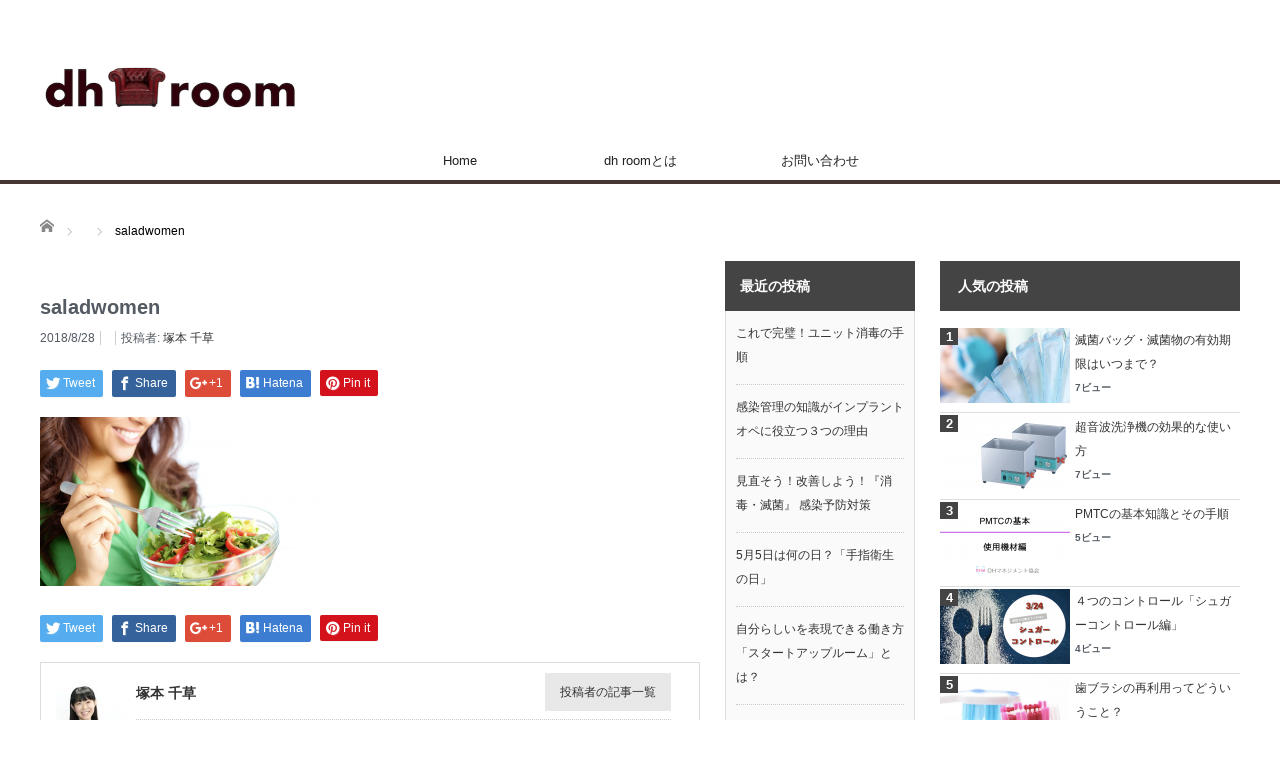

--- FILE ---
content_type: text/html; charset=UTF-8
request_url: https://dhlife.net/dh-nutritionsupply/saladwomen/
body_size: 9225
content:
<!DOCTYPE html>
<html class="pc" lang="ja"
	prefix="og: http://ogp.me/ns#" >
<head prefix="og: http://ogp.me/ns# fb: http://ogp.me/ns/fb#">
<meta charset="UTF-8">
<!--[if IE]><meta http-equiv="X-UA-Compatible" content="IE=edge,chrome=1"><![endif]-->
<meta name="viewport" content="width=device-width">
<title>saladwomen | dh room</title>
<meta name="description" content="...">
<meta property="og:type" content="article" />
<meta property="og:url" content="https://dhlife.net/dh-nutritionsupply/saladwomen/">
<meta property="og:title" content="saladwomen" />
<meta property="og:description" content="..." />
<meta property="og:site_name" content="dh room" />
<meta property="og:image" content='https://dhlife.net/wp-content/uploads/2018/01/dhroom-1.png'>
<meta property="og:image:secure_url" content="https://dhlife.net/wp-content/uploads/2018/01/dhroom-1.png" /> 
<meta property="og:image:width" content="800" /> 
<meta property="og:image:height" content="446" />
<link rel="pingback" href="https://dhlife.net/xmlrpc.php">
<link rel='dns-prefetch' href='//s.w.org' />
<link rel="alternate" type="application/rss+xml" title="dh room &raquo; フィード" href="https://dhlife.net/feed/" />
		<script type="text/javascript">
			window._wpemojiSettings = {"baseUrl":"https:\/\/s.w.org\/images\/core\/emoji\/12.0.0-1\/72x72\/","ext":".png","svgUrl":"https:\/\/s.w.org\/images\/core\/emoji\/12.0.0-1\/svg\/","svgExt":".svg","source":{"concatemoji":"https:\/\/dhlife.net\/wp-includes\/js\/wp-emoji-release.min.js?ver=5.2.21"}};
			!function(e,a,t){var n,r,o,i=a.createElement("canvas"),p=i.getContext&&i.getContext("2d");function s(e,t){var a=String.fromCharCode;p.clearRect(0,0,i.width,i.height),p.fillText(a.apply(this,e),0,0);e=i.toDataURL();return p.clearRect(0,0,i.width,i.height),p.fillText(a.apply(this,t),0,0),e===i.toDataURL()}function c(e){var t=a.createElement("script");t.src=e,t.defer=t.type="text/javascript",a.getElementsByTagName("head")[0].appendChild(t)}for(o=Array("flag","emoji"),t.supports={everything:!0,everythingExceptFlag:!0},r=0;r<o.length;r++)t.supports[o[r]]=function(e){if(!p||!p.fillText)return!1;switch(p.textBaseline="top",p.font="600 32px Arial",e){case"flag":return s([55356,56826,55356,56819],[55356,56826,8203,55356,56819])?!1:!s([55356,57332,56128,56423,56128,56418,56128,56421,56128,56430,56128,56423,56128,56447],[55356,57332,8203,56128,56423,8203,56128,56418,8203,56128,56421,8203,56128,56430,8203,56128,56423,8203,56128,56447]);case"emoji":return!s([55357,56424,55356,57342,8205,55358,56605,8205,55357,56424,55356,57340],[55357,56424,55356,57342,8203,55358,56605,8203,55357,56424,55356,57340])}return!1}(o[r]),t.supports.everything=t.supports.everything&&t.supports[o[r]],"flag"!==o[r]&&(t.supports.everythingExceptFlag=t.supports.everythingExceptFlag&&t.supports[o[r]]);t.supports.everythingExceptFlag=t.supports.everythingExceptFlag&&!t.supports.flag,t.DOMReady=!1,t.readyCallback=function(){t.DOMReady=!0},t.supports.everything||(n=function(){t.readyCallback()},a.addEventListener?(a.addEventListener("DOMContentLoaded",n,!1),e.addEventListener("load",n,!1)):(e.attachEvent("onload",n),a.attachEvent("onreadystatechange",function(){"complete"===a.readyState&&t.readyCallback()})),(n=t.source||{}).concatemoji?c(n.concatemoji):n.wpemoji&&n.twemoji&&(c(n.twemoji),c(n.wpemoji)))}(window,document,window._wpemojiSettings);
		</script>
		<style type="text/css">
img.wp-smiley,
img.emoji {
	display: inline !important;
	border: none !important;
	box-shadow: none !important;
	height: 1em !important;
	width: 1em !important;
	margin: 0 .07em !important;
	vertical-align: -0.1em !important;
	background: none !important;
	padding: 0 !important;
}
</style>
	<link rel='stylesheet' id='style-css'  href='https://dhlife.net/wp-content/themes/core_tcd027_child/style.css?ver=4.0.2' type='text/css' media='screen' />
<link rel='stylesheet' id='wp-block-library-css'  href='https://dhlife.net/wp-includes/css/dist/block-library/style.min.css?ver=5.2.21' type='text/css' media='all' />
<link rel='stylesheet' id='contact-form-7-css'  href='https://dhlife.net/wp-content/plugins/contact-form-7/includes/css/styles.css?ver=5.1.3' type='text/css' media='all' />
<link rel='stylesheet' id='toc-screen-css'  href='https://dhlife.net/wp-content/plugins/table-of-contents-plus/screen.min.css?ver=1509' type='text/css' media='all' />
<link rel='stylesheet' id='wordpress-popular-posts-css-css'  href='https://dhlife.net/wp-content/plugins/wordpress-popular-posts/public/css/wpp.css?ver=4.2.2' type='text/css' media='all' />
<link rel='stylesheet' id='author-profile-widget-css-css'  href='https://dhlife.net/wp-content/plugins/author-profile-widget/./css/author-profile-widget.css?ver=5.2.21' type='text/css' media='all' />
<link rel='stylesheet' id='parent-style-css'  href='https://dhlife.net/wp-content/themes/core_tcd027/style.css?ver=5.2.21' type='text/css' media='all' />
<link rel='stylesheet' id='child-style-css'  href='https://dhlife.net/wp-content/themes/core_tcd027_child/style.css?ver=5.2.21' type='text/css' media='all' />
<script type='text/javascript' src='https://dhlife.net/wp-includes/js/jquery/jquery.js?ver=1.12.4-wp'></script>
<script type='text/javascript' src='https://dhlife.net/wp-includes/js/jquery/jquery-migrate.min.js?ver=1.4.1'></script>
<script type='text/javascript'>
/* <![CDATA[ */
var wpp_params = {"sampling_active":"0","sampling_rate":"100","ajax_url":"https:\/\/dhlife.net\/wp-json\/wordpress-popular-posts\/v1\/popular-posts\/","ID":"1151","token":"71a663de84","debug":""};
/* ]]> */
</script>
<script type='text/javascript' src='https://dhlife.net/wp-content/plugins/wordpress-popular-posts/public/js/wpp-4.2.0.min.js?ver=4.2.2'></script>
<link rel='https://api.w.org/' href='https://dhlife.net/wp-json/' />
<link rel='shortlink' href='https://dhlife.net/?p=1151' />
<link rel="alternate" type="application/json+oembed" href="https://dhlife.net/wp-json/oembed/1.0/embed?url=https%3A%2F%2Fdhlife.net%2Fdh-nutritionsupply%2Fsaladwomen%2F" />
<link rel="alternate" type="text/xml+oembed" href="https://dhlife.net/wp-json/oembed/1.0/embed?url=https%3A%2F%2Fdhlife.net%2Fdh-nutritionsupply%2Fsaladwomen%2F&#038;format=xml" />

<script src="https://dhlife.net/wp-content/themes/core_tcd027/js/modernizr.js?ver=4.0.2"></script>
<script src="https://dhlife.net/wp-content/themes/core_tcd027/js/jscript.js?ver=4.0.2"></script>
<script src="https://dhlife.net/wp-content/themes/core_tcd027/js/comment.js?ver=4.0.2"></script>

<link rel="stylesheet" media="screen and (max-width:771px)" href="https://dhlife.net/wp-content/themes/core_tcd027_child/responsive.css?ver=4.0.2">
<link rel="stylesheet" media="screen and (max-width:771px)" href="https://dhlife.net/wp-content/themes/core_tcd027/footer-bar/footer-bar.css?ver=4.0.2">

<link rel="stylesheet" href="https://dhlife.net/wp-content/themes/core_tcd027/japanese.css?ver=4.0.2">

<!--[if lt IE 9]>
<script src="https://dhlife.net/wp-content/themes/core_tcd027/js/html5.js?ver=4.0.2"></script>
<![endif]-->

<style type="text/css">

body { font-size:14px; }

#logo { top:65px; left:2px; }

a:hover, #header_button li a:hover, #header_button li a.active, #header_menu li a:hover, #copyright_area a:hover, #bread_crumb .last, .styled_post_list1 li a:hover, .post_meta a:hover, .side_headline, #index_featured_post_list2 .headline
 { color:#000000; }

.design_date, #load_post a:hover, #header_category_list, #header_tag_list, #header_button li#category_button a:before, #header_button li#recommend_button a:before, #header_button li#tag_button a:before, #header_button li#misc_button a:before, #header_recommend_list a:before, #header_misc_list a:before,
 .pc #global_menu ul a, #post_list_tab li a:hover, #return_top a:hover, #wp-calendar td a:hover, #wp-calendar #prev a:hover, #wp-calendar #next a:hover, .widget_search #search-btn input:hover, .widget_search #searchsubmit:hover,
  #related_post .image:hover img, #submit_comment:hover, #post_pagination a:hover, #post_pagination p, .tcdw_category_list_widget a:hover, a.menu_button:hover, .author_profile .author_social_link li.author_link a:hover, .archive_headline span, .author_info_link:hover
   { background-color:#000000; }

.side_headline, #index_featured_post_list2 .headline, #comment_textarea textarea:focus, #guest_info input:focus, .single_headline, #related_post .image:hover img, .post_list .image:hover img, .styled_post_list1 .image:hover img
 { border-color:#000000; }

.pc #global_menu ul a:hover
   { background-color:#1FA6E0; }

.mobile #global_menu a:hover
   { background-color:#000000 !important; }

#index_featured_post_list2 .headline
   { border-color:#1FA6E0; color:#1FA6E0; }


#recent-posts-5 .side_headline { color:#080808; border-color:#080808; }

.post_content a { color:#438bc5;  text-decoration:underline; }
a:hover {color:#000000;}
.pc #global_menu ul a:hover
   { color:#FFF; background-color:#666;}

.post_content h3 { font-size:115%; }

.widget_search #searchsubmit:hover {color:#444;}

.avatar {margin: 0 0 0 0;width: 55px;height:55px;}

.author_profile .author_social_link li a {background: #333;}
.author_profile .author_social_link li.author_link a:hover {background:#777;}

.pc #global_menu > ul { height:40px; display: flex; justify-content: center; }
.pc #global_menu > ul  a {background-color:rgba(0, 0, 0, 0);}
.pc #global_menu > ul > li {width: 180px;}

.pc #global_menu > ul > li a {color:#222; height:40px;line-height:41px;font-size:13px;text-decoration:none;display:block;text-align:center;}

.pc #global_menu ul ul {display:none;width:180px;position:absolute;top:40px;left:0px;margin:0;padding:0;color: #fff;background-color: #666;border-top:3px solid #333;}
.pc #global_menu ul ul a {color: #fff; padding: 0;}

.pc #global_menu ul ul li {width:180px; }


.nav li a span{display:block;text-align:center;width:100%;line-height:0.5em;font-size:0.85em;font-weight:normal;}

.archive_headline span{background:#444;}

#side_col1.type2 .side_headline {border:none;background:#453631;color:#fff;margin:-11px -11px 10px;}

#header {border-bottom:4px solid #453631;}


#index_special_slider_wrap .headline {background: #444;color: #fff;height:50px;line-height:50px;font-size:14px;padding:0 17px;margin:0 0 25px 0;}

#index_pickup_post_list .headline {background: #444;color: #fff;height:50px;line-height:50px;font-size:14px;padding:0 17px;margin:0 0 25px 0;}

#related_post .headline {background: #444;color: #fff;height:50px;line-height:50px;font-size:14px;padding:0 17px;margin:0 0 25px 0;}


ul.wpp-list{
counter-reset: number;
}
ul.wpp-list li{
list-style:none;
position:relative;
border-bottom:1px solid #ddd;
margin: 0;
padding-bottom:0.75em;
}
ul.wpp-list li a:before{
counter-increment: number;
content: counter(number);
margin-right:3px;
color:#fff;
background:#444;
width:1.4em;
height:1.3em;
font-size:1.1em;
font-weight:bold;
font-family: Arial;
display:block;
text-align:center;
line-height:1.4em;
position:absolute;
left:0;
}
ul.wpp-list img{
margin-bottom:0;
margin-right: 5px;
}
ul.wpp-list li a.wpp-post-title{
display:block;
}
ul.wpp-list li a.wpp-post-title:before,
ul.wpp-list li .wpp-author a:before,
ul.wpp-list li .wpp-category a:before{
content:none;
}

#index_post_list_tab li a { font-size:11pt; }

.side_headline { color:#fff; background:#444;border-color:#444; }

.supplement{
	background:lightyellow;
	background:rgba(255,255,0,.2);
	font-size: .94em;
	padding: 3% 4%;
	margin: 1.5em 0 2em;
	-webkit-border-radius:4px;
	-moz-border-radius:4px;
	border-radius:4px;
	border: 1px solid #999;
	border-color: rgba(165, 165, 165, 0.2);
}
.supplement p,
.c_box p{
	margin-bottom:.8em;
}
.supplement p:last-child,
.c_box p:last-child{
	margin-bottom:0;
}
.supplement:before{
	font-family:"fontawesome";
	content:'\f0e6';
	display:inline-block;
	margin-right:.3em;
	font-size: 1.2em;
}

#return_top:hover { color:#222; }

#side_col1.type2 .side_headline { color:#fff; background:#444; border:none; margin:-11px -11px 10px; }

body {font-family: "Lato", "ヒラギノ角ゴシック Pro", "Hiragino Kaku Gothic Pro", 'メイリオ' , Meiryo , Osaka, "ＭＳ Ｐゴシック", "MS PGothic", sans-serif;font-family: Arial,Helvetica,"游ゴシック",YuGothic,"Hiragino Kaku Gothic ProN",Meiryo,sans-serif;font-size: 103%;line-height: 1.5;color: #545B63;-webkit-font-smoothing: antialiased;-moz-osx-font-smoothing: grayscale;word-wrap: break-word;}

.f_serif{ font-family: Georgia,serif;}
.f_meiryo{font-family: "メイリオ", sans-serif;}

</style>



<style type="text/css"></style><link rel="icon" href="https://dhlife.net/wp-content/uploads/2018/01/room-120x120.png" sizes="32x32" />
<link rel="icon" href="https://dhlife.net/wp-content/uploads/2018/01/room.png" sizes="192x192" />
<link rel="apple-touch-icon-precomposed" href="https://dhlife.net/wp-content/uploads/2018/01/room.png" />
<meta name="msapplication-TileImage" content="https://dhlife.net/wp-content/uploads/2018/01/room.png" />
<meta name="google-site-verification" content="yQiQOPm4l6z_yg9B8HOQFjLXmZY3OVfO7dKPnHNk0Hc" />
<link rel="stylesheet" href="//maxcdn.bootstrapcdn.com/font-awesome/4.3.0/css/font-awesome.min.css">

</head>
<body class="attachment attachment-template-default single single-attachment postid-1151 attachmentid-1151 attachment-png">

 <div id="header">
  <div id="header_inner">

   <!-- logo -->
      <div id='logo_image'>
<h1 id="logo"><a href=" https://dhlife.net/" title="dh room" data-label="dh room"><img src="https://dhlife.net/wp-content/uploads/tcd-w/logo-resized.png?1769231346" alt="dh room" title="dh room" /></a></h1>
</div>
   
   <!-- global menu -->
      <a href="#" class="menu_button"></a>
   <div id="global_menu" class="clearfix">
    <ul id="menu-%e3%83%98%e3%83%83%e3%83%80%e3%83%bc%e3%83%a1%e3%83%8b%e3%83%a5%e3%83%bc" class="menu"><li id="menu-item-585" class="menu-item menu-item-type-custom menu-item-object-custom menu-item-home menu-item-585"><a href="http://dhlife.net/">Home</a></li>
<li id="menu-item-586" class="menu-item menu-item-type-post_type menu-item-object-page menu-item-586"><a href="https://dhlife.net/what-dhroom/">dh roomとは</a></li>
<li id="menu-item-587" class="menu-item menu-item-type-post_type menu-item-object-page menu-item-587"><a href="https://dhlife.net/info/">お問い合わせ</a></li>
</ul>   </div>
   
   <!-- banner1 -->
         
  </div><!-- END #header_inner -->
 </div><!-- END #header -->

 <!-- bread crumb -->
  <ul id="bread_crumb" class="clearfix">
 <li itemscope="itemscope" itemtype="http://data-vocabulary.org/Breadcrumb" class="home"><a itemprop="url" href="https://dhlife.net/"><span itemprop="title">ホーム</span></a></li>

 <li itemscope="itemscope" itemtype="http://data-vocabulary.org/Breadcrumb">
   </li>
 <li class="last">saladwomen</li>

</ul>
 
 <div id="contents" class="clearfix">
<div id="main_col">

 
 
 <h2 class="post_title">saladwomen</h2>

 <ul class="post_meta clearfix">
  <li class="post_date"><time class="entry-date updated" datetime="2018-08-28T10:01:38+09:00">2018/8/28</time></li>  <li class="post_category"></li>      <li class="post_author">投稿者: <a href="https://dhlife.net/dental-hygienist/tsukamoto/" title="投稿者：塚本 千草" class="url fn" rel="author">塚本 千草</a></li> </ul>

  <!-- sns button top -->
    
<!--Type1-->

<div id="share_top1">

 

<div class="sns">
<ul class="type1 clearfix">
<!--Twitterボタン-->
<li class="twitter">
<a href="http://twitter.com/share?text=saladwomen&url=https%3A%2F%2Fdhlife.net%2Fdh-nutritionsupply%2Fsaladwomen%2F&via=&tw_p=tweetbutton&related=" onclick="javascript:window.open(this.href, '', 'menubar=no,toolbar=no,resizable=yes,scrollbars=yes,height=400,width=600');return false;"><i class="icon-twitter"></i><span class="ttl">Tweet</span><span class="share-count"></span></a></li>

<!--Facebookボタン-->
<li class="facebook">
<a href="//www.facebook.com/sharer/sharer.php?u=https://dhlife.net/dh-nutritionsupply/saladwomen/&amp;t=saladwomen" class="facebook-btn-icon-link" target="blank" rel="nofollow"><i class="icon-facebook"></i><span class="ttl">Share</span><span class="share-count"></span></a></li>

<!--Google+ボタン-->
<li class="googleplus">
<a href="https://plus.google.com/share?url=https%3A%2F%2Fdhlife.net%2Fdh-nutritionsupply%2Fsaladwomen%2F" onclick="javascript:window.open(this.href, '', 'menubar=no,toolbar=no,resizable=yes,scrollbars=yes,height=600,width=500');return false;"><i class="icon-google-plus"></i><span class="ttl">+1</span><span class="share-count"></span></a></li>

<!--Hatebuボタン-->
<li class="hatebu">
<a href="http://b.hatena.ne.jp/add?mode=confirm&url=https%3A%2F%2Fdhlife.net%2Fdh-nutritionsupply%2Fsaladwomen%2F" onclick="javascript:window.open(this.href, '', 'menubar=no,toolbar=no,resizable=yes,scrollbars=yes,height=400,width=510');return false;" ><i class="icon-hatebu"></i><span class="ttl">Hatena</span><span class="share-count"></span></a></li>




<!--Pinterestボタン-->
<li class="pinterest">
<a rel="nofollow" target="_blank" href="https://www.pinterest.com/pin/create/button/?url=https%3A%2F%2Fdhlife.net%2Fdh-nutritionsupply%2Fsaladwomen%2F&media=https://dhlife.net/wp-content/uploads/2018/08/saladwomen.png&description=saladwomen"><i class="icon-pinterest"></i><span class="ttl">Pin&nbsp;it</span></a></li>

</ul>
</div>

</div>


<!--Type2-->

<!--Type3-->

<!--Type4-->

<!--Type5-->
    <!-- /sns button top -->

    
 
 <div class="post_content clearfix">
  <p class="attachment"><a href='https://dhlife.net/wp-content/uploads/2018/08/saladwomen.png'><img width="300" height="169" src="https://dhlife.net/wp-content/uploads/2018/08/saladwomen-300x169.png" class="attachment-medium size-medium" alt="" srcset="https://dhlife.net/wp-content/uploads/2018/08/saladwomen-300x169.png 300w, https://dhlife.net/wp-content/uploads/2018/08/saladwomen-768x432.png 768w, https://dhlife.net/wp-content/uploads/2018/08/saladwomen.png 800w" sizes="(max-width: 300px) 100vw, 300px" /></a></p>
   </div>

  <!-- sns button bottom -->
    <div class="clearfix">
  
<!--Type1-->

<div id="share_top1">

 

<div class="sns">
<ul class="type1 clearfix">
<!--Twitterボタン-->
<li class="twitter">
<a href="http://twitter.com/share?text=saladwomen&url=https%3A%2F%2Fdhlife.net%2Fdh-nutritionsupply%2Fsaladwomen%2F&via=&tw_p=tweetbutton&related=" onclick="javascript:window.open(this.href, '', 'menubar=no,toolbar=no,resizable=yes,scrollbars=yes,height=400,width=600');return false;"><i class="icon-twitter"></i><span class="ttl">Tweet</span><span class="share-count"></span></a></li>

<!--Facebookボタン-->
<li class="facebook">
<a href="//www.facebook.com/sharer/sharer.php?u=https://dhlife.net/dh-nutritionsupply/saladwomen/&amp;t=saladwomen" class="facebook-btn-icon-link" target="blank" rel="nofollow"><i class="icon-facebook"></i><span class="ttl">Share</span><span class="share-count"></span></a></li>

<!--Google+ボタン-->
<li class="googleplus">
<a href="https://plus.google.com/share?url=https%3A%2F%2Fdhlife.net%2Fdh-nutritionsupply%2Fsaladwomen%2F" onclick="javascript:window.open(this.href, '', 'menubar=no,toolbar=no,resizable=yes,scrollbars=yes,height=600,width=500');return false;"><i class="icon-google-plus"></i><span class="ttl">+1</span><span class="share-count"></span></a></li>

<!--Hatebuボタン-->
<li class="hatebu">
<a href="http://b.hatena.ne.jp/add?mode=confirm&url=https%3A%2F%2Fdhlife.net%2Fdh-nutritionsupply%2Fsaladwomen%2F" onclick="javascript:window.open(this.href, '', 'menubar=no,toolbar=no,resizable=yes,scrollbars=yes,height=400,width=510');return false;" ><i class="icon-hatebu"></i><span class="ttl">Hatena</span><span class="share-count"></span></a></li>




<!--Pinterestボタン-->
<li class="pinterest">
<a rel="nofollow" target="_blank" href="https://www.pinterest.com/pin/create/button/?url=https%3A%2F%2Fdhlife.net%2Fdh-nutritionsupply%2Fsaladwomen%2F&media=https://dhlife.net/wp-content/uploads/2018/08/saladwomen.png&description=saladwomen"><i class="icon-pinterest"></i><span class="ttl">Pin&nbsp;it</span></a></li>

</ul>
</div>

</div>


<!--Type2-->

<!--Type3-->

<!--Type4-->

<!--Type5-->
  </div>
    <!-- /sns button bottom -->


 <!-- author profile -->
  <div class="author_profile clearfix">
  <a class="author_info_avatar" href="https://dhlife.net/dental-hygienist/tsukamoto/"><img src="https://dhlife.net/wp-content/uploads/2018/01/tsukamoto-120x120.jpg" width="70" height="70" alt="塚本 千草" class="avatar avatar-70 wp-user-avatar wp-user-avatar-70 alignnone photo" /></a>
  <div class="author_info_meta clearfix">
   <h4 class="author_info_name"><a href="https://dhlife.net/dental-hygienist/tsukamoto/">塚本 千草</a></h4>
   <a class="author_info_link" href="https://dhlife.net/dental-hygienist/tsukamoto/">投稿者の記事一覧</a>
      <div class="author_info_desc">
    <p>歯科衛生士のためのプラットフォーム「dhroom」設立者。<br />
<a href="http://dhma.jp">一般社団法人DHマネジメント協会 </a>の代表として、「人材育成ができる歯科衛生士が歯科業界を変える」を理念に、歯科衛生士の仕事が好きで働き続けたい思いを実現するために日々活動中</p>
<p><a href="https://www.facebook.com/sterchenllc">facebook </a><br />
<a href="http://dhma.jp">DHMA </a></p>
   </div>
         <ul class="author_social_link clearfix">
    <li class="author_link"><a href="http://dhma.jp" target="_blank">WEB</a></li>        <li class="facebook"><a href="https://www.facebook.com/sterchenllc" target="_blank">Facebook</a></li>   </ul>
     </div><!-- END author_meta -->
 </div><!-- END .author_info -->
 


  <div id="previous_next_post" class="clearfix">
    <p id="previous_post"><a href="https://dhlife.net/dh-nutritionsupply/" rel="prev">歯科衛生士こそ提案しよう！口腔の健康にも「栄養補給」</a></p>
  <p id="next_post"></p>
   </div>
 
  
 
  
 
</div><!-- END #main_col -->

<div id="side_col1" class="type2">

 
              		<div class="side_widget clearfix widget_recent_entries" id="recent-posts-5">
		<h3 class="side_headline"><span>最近の投稿</span></h3>		<ul>
											<li>
					<a href="https://dhlife.net/disinfectionpdf/">これで完璧！ユニット消毒の手順</a>
									</li>
											<li>
					<a href="https://dhlife.net/201909osakastudy/">感染管理の知識がインプラントオペに役立つ３つの理由</a>
									</li>
											<li>
					<a href="https://dhlife.net/dhmastudy-sp/">見直そう！改善しよう！『消毒・滅菌』 感染予防対策</a>
									</li>
											<li>
					<a href="https://dhlife.net/clean-your-hands/">5月5日は何の日？「手指衛生の日」</a>
									</li>
											<li>
					<a href="https://dhlife.net/suproom526/">自分らしいを表現できる働き方「スタートアップルーム」とは？</a>
									</li>
											<li>
					<a href="https://dhlife.net/dental-onboarding/">歯科医院に必要なオンボーディングプログラム </a>
									</li>
											<li>
					<a href="https://dhlife.net/message19223/">歯科衛生士としてなれる最高の自分を目指す</a>
									</li>
											<li>
					<a href="https://dhlife.net/dh-netmanual/">歯科医院ではじめて新人教育を任されたら読む本</a>
									</li>
											<li>
					<a href="https://dhlife.net/smart-flamework/">歯科衛生士の目標設定に「SMART」を活用する</a>
									</li>
											<li>
					<a href="https://dhlife.net/plaque-control/">4つのコントロール「プラークコントロール編」</a>
									</li>
											<li>
					<a href="https://dhlife.net/sugar-control/">４つのコントロール「シュガーコントロール編」</a>
									</li>
											<li>
					<a href="https://dhlife.net/von-liebig/">リービッヒの最小律を組織で考える</a>
									</li>
											<li>
					<a href="https://dhlife.net/saliva-control/">４つのコントロール「サリバコントロール編」</a>
									</li>
											<li>
					<a href="https://dhlife.net/medical-cleaner/">医療用洗浄剤の特性を理解しよう</a>
									</li>
											<li>
					<a href="https://dhlife.net/supdh8/">「相手に価値ある情報を届ける」を意識した発信</a>
									</li>
											<li>
					<a href="https://dhlife.net/supdh7/">やりたいことを「3人」に伝える</a>
									</li>
											<li>
					<a href="https://dhlife.net/supdh6/">スタートアップで自分の思いを形にする</a>
									</li>
											<li>
					<a href="https://dhlife.net/hygienemethod/">手指衛生を院内で徹底するするための4つの方法</a>
									</li>
											<li>
					<a href="https://dhlife.net/supdh5/">歯科衛生士のための「3C分析」</a>
									</li>
											<li>
					<a href="https://dhlife.net/sup4continue/">選ばれる人財になるために、3年続ける覚悟をする</a>
									</li>
											<li>
					<a href="https://dhlife.net/managementcourse/">歯科医院の既存スタッフの育て方</a>
									</li>
											<li>
					<a href="https://dhlife.net/vaccine-program/">医療従事者が知っておきたい「ワクチン接種の基礎知識」</a>
									</li>
											<li>
					<a href="https://dhlife.net/anotherspecialty/">歯科衛生士＋得意分野を持つ</a>
									</li>
											<li>
					<a href="https://dhlife.net/ingestion/">歯科衛生士から伝えよう！「口から食べれることの大切さ」</a>
									</li>
											<li>
					<a href="https://dhlife.net/myfavorite/">自分の「好き」を知るとみえてくる5つのこと </a>
									</li>
					</ul>
		</div>
        
 
</div><div id="side_col2">

 
              
<div class="side_widget clearfix popular-posts" id="wpp-4">

<h3 class="side_headline"><span>人気の投稿</span></h3>
<!-- WordPress Popular Posts -->

<ul class="wpp-list wpp-list-with-thumbnails">
<li>
<a href="https://dhlife.net/sterilizationbag-expired/" title="滅菌バッグ・滅菌物の有効期限はいつまで？" target="_self"><img src="https://dhlife.net/wp-content/uploads/wordpress-popular-posts/1011-featured-130x75.png" width="130" height="75" alt="滅菌バッグ・滅菌物の有効期限はいつまで？" class="wpp-thumbnail wpp_cached_thumb wpp_featured" /></a>
<a href="https://dhlife.net/sterilizationbag-expired/" title="滅菌バッグ・滅菌物の有効期限はいつまで？" class="wpp-post-title" target="_self">滅菌バッグ・滅菌物の有効期限はいつまで？</a>
 <span class="wpp-meta post-stats"><span class="wpp-views">7ビュー</span></span>
</li>
<li>
<a href="https://dhlife.net/cavitation/" title="超音波洗浄機の効果的な使い方" target="_self"><img src="https://dhlife.net/wp-content/uploads/wordpress-popular-posts/437-featured-130x75.png" width="130" height="75" alt="超音波洗浄機の効果的な使い方" class="wpp-thumbnail wpp_cached_thumb wpp_featured" /></a>
<a href="https://dhlife.net/cavitation/" title="超音波洗浄機の効果的な使い方" class="wpp-post-title" target="_self">超音波洗浄機の効果的な使い方</a>
 <span class="wpp-meta post-stats"><span class="wpp-views">7ビュー</span></span>
</li>
<li>
<a href="https://dhlife.net/pmtcknowledge/" title="PMTCの基本知識とその手順" target="_self"><img src="https://dhlife.net/wp-content/uploads/wordpress-popular-posts/104-featured-130x75.png" width="130" height="75" alt="PMTCの基本知識とその手順" class="wpp-thumbnail wpp_cached_thumb wpp_featured" /></a>
<a href="https://dhlife.net/pmtcknowledge/" title="PMTCの基本知識とその手順" class="wpp-post-title" target="_self">PMTCの基本知識とその手順</a>
 <span class="wpp-meta post-stats"><span class="wpp-views">5ビュー</span></span>
</li>
<li>
<a href="https://dhlife.net/sugar-control/" title="４つのコントロール「シュガーコントロール編」" target="_self"><img src="https://dhlife.net/wp-content/uploads/wordpress-popular-posts/1022-featured-130x75.png" width="130" height="75" alt="４つのコントロール「シュガーコントロール編」" class="wpp-thumbnail wpp_cached_thumb wpp_featured" /></a>
<a href="https://dhlife.net/sugar-control/" title="４つのコントロール「シュガーコントロール編」" class="wpp-post-title" target="_self">４つのコントロール「シュガーコントロール編」</a>
 <span class="wpp-meta post-stats"><span class="wpp-views">4ビュー</span></span>
</li>
<li>
<a href="https://dhlife.net/retoothbrush/" title="歯ブラシの再利用ってどういうこと？" target="_self"><img src="https://dhlife.net/wp-content/uploads/wordpress-popular-posts/618-featured-130x75.png" width="130" height="75" alt="歯ブラシの再利用ってどういうこと？" class="wpp-thumbnail wpp_cached_thumb wpp_featured" /></a>
<a href="https://dhlife.net/retoothbrush/" title="歯ブラシの再利用ってどういうこと？" class="wpp-post-title" target="_self">歯ブラシの再利用ってどういうこと？</a>
 <span class="wpp-meta post-stats"><span class="wpp-views">3ビュー</span></span>
</li>
<li>
<a href="https://dhlife.net/dhlupe/" title="歯科衛生士が拡大鏡を使う5つのメリット" target="_self"><img src="https://dhlife.net/wp-content/uploads/wordpress-popular-posts/626-featured-130x75.png" width="130" height="75" alt="歯科衛生士が拡大鏡を使う5つのメリット" class="wpp-thumbnail wpp_cached_thumb wpp_featured" /></a>
<a href="https://dhlife.net/dhlupe/" title="歯科衛生士が拡大鏡を使う5つのメリット" class="wpp-post-title" target="_self">歯科衛生士が拡大鏡を使う5つのメリット</a>
 <span class="wpp-meta post-stats"><span class="wpp-views">3ビュー</span></span>
</li>
<li>
<a href="https://dhlife.net/pmtcskill/" title="PMTCの操作方法" target="_self"><img src="https://dhlife.net/wp-content/uploads/wordpress-popular-posts/139-featured-130x75.png" width="130" height="75" alt="PMTCの操作方法" class="wpp-thumbnail wpp_cached_thumb wpp_featured" /></a>
<a href="https://dhlife.net/pmtcskill/" title="PMTCの操作方法" class="wpp-post-title" target="_self">PMTCの操作方法</a>
 <span class="wpp-meta post-stats"><span class="wpp-views">3ビュー</span></span>
</li>
<li>
<a href="https://dhlife.net/cavitation-test/" title="超音波洗浄機は超音波発生の確認が必須" target="_self"><img src="https://dhlife.net/wp-content/uploads/wordpress-popular-posts/890-featured-130x75.png" width="130" height="75" alt="超音波洗浄機は超音波発生の確認が必須" class="wpp-thumbnail wpp_cached_thumb wpp_featured" /></a>
<a href="https://dhlife.net/cavitation-test/" title="超音波洗浄機は超音波発生の確認が必須" class="wpp-post-title" target="_self">超音波洗浄機は超音波発生の確認が必須</a>
 <span class="wpp-meta post-stats"><span class="wpp-views">3ビュー</span></span>
</li>
<li>
<a href="https://dhlife.net/towel/" title="手洗い後には○○タオルがスタンダード！" target="_self"><img src="https://dhlife.net/wp-content/uploads/wordpress-popular-posts/443-featured-130x75.jpg" width="130" height="75" alt="手洗い後には○○タオルがスタンダード！" class="wpp-thumbnail wpp_cached_thumb wpp_featured" /></a>
<a href="https://dhlife.net/towel/" title="手洗い後には○○タオルがスタンダード！" class="wpp-post-title" target="_self">手洗い後には○○タオルがスタンダード！</a>
 <span class="wpp-meta post-stats"><span class="wpp-views">2ビュー</span></span>
</li>
<li>
<a href="https://dhlife.net/antiseptic/" title="CDCもWHOも推奨！擦式消毒法とは？" target="_self"><img src="https://dhlife.net/wp-content/uploads/wordpress-popular-posts/818-featured-130x75.png" width="130" height="75" alt="CDCもWHOも推奨！擦式消毒法とは？" class="wpp-thumbnail wpp_cached_thumb wpp_featured" /></a>
<a href="https://dhlife.net/antiseptic/" title="CDCもWHOも推奨！擦式消毒法とは？" class="wpp-post-title" target="_self">CDCもWHOも推奨！擦式消毒法とは？</a>
 <span class="wpp-meta post-stats"><span class="wpp-views">2ビュー</span></span>
</li>
</ul>

</div>

        
 
</div>

 </div><!-- END #contents -->

 <div id="footer">
  <div id="footer_inner" class="clearfix">

      <div id="footer_widget_area">
    <div class="footer_widget clearfix widget_text" id="text-2">
			<div class="textwidget"><a href="http://dhlife.net/privacy/">プライバシーポリシー</a></div>
		</div>
   </div><!-- END #footer_widget1 -->
   
   <div id="footer_info">

    <!-- footer logo -->
    <div id="footer_logo">
          <h3><a href="https://dhlife.net/">dh room</a></h3>
     <h4>歯科衛生士による歯科衛生士のための情報サイト</h4>
         </div>

    <!-- footer desc -->
    
   <!-- footer list menu -->
   
   <!-- social button -->
   
   <!-- footer menu -->
   
   </div><!-- END #footer_info -->

  </div><!-- END #footer_inner -->
 </div><!-- END #footer -->

 <div id="copyright_area">
  <div id="copyright_area_inner" class="clearfix">
   <!-- footer menu -->
      <div id="footer_menu">
    <ul id="menu-%e3%83%88%e3%83%83%e3%83%97" class="menu"><li id="menu-item-7" class="menu-item menu-item-type-taxonomy menu-item-object-category menu-item-7 menu-category-3"><a href="https://dhlife.net/category/standard-precaution/">スタンダードプリコーション</a></li>
<li id="menu-item-8" class="menu-item menu-item-type-taxonomy menu-item-object-category menu-item-8 menu-category-2"><a href="https://dhlife.net/category/management/">マネジメント</a></li>
<li id="menu-item-319" class="menu-item menu-item-type-custom menu-item-object-custom menu-item-has-children menu-item-319"><a href="http://dhlife.net/tag/education/">エデュケーション</a></li>
<li id="menu-item-316" class="menu-item menu-item-type-custom menu-item-object-custom menu-item-has-children menu-item-316"><a href="http://dhlife.net/tag/message/">メッセージ</a></li>
<li id="menu-item-103" class="menu-item menu-item-type-taxonomy menu-item-object-category menu-item-103 menu-category-11"><a href="https://dhlife.net/category/dh/">スタートアップDH</a></li>
</ul>   </div>
      <p id="copyright">Copyright &copy;&nbsp; <a href="https://dhlife.net/">dh room</a> All rights reserved.</p>
  </div>
 </div>


 <div id="return_top">
  <a href="#header_top">PAGE TOP</a>
 </div>
  <!-- facebook share button code -->
 <div id="fb-root"></div>
 <script>
 (function(d, s, id) {
   var js, fjs = d.getElementsByTagName(s)[0];
   if (d.getElementById(id)) return;
   js = d.createElement(s); js.id = id;
   js.src = "//connect.facebook.net/ja_JP/sdk.js#xfbml=1&version=v2.5";
   fjs.parentNode.insertBefore(js, fjs);
 }(document, 'script', 'facebook-jssdk'));
 </script>
 <script type='text/javascript'>
/* <![CDATA[ */
var wpcf7 = {"apiSettings":{"root":"https:\/\/dhlife.net\/wp-json\/contact-form-7\/v1","namespace":"contact-form-7\/v1"}};
/* ]]> */
</script>
<script type='text/javascript' src='https://dhlife.net/wp-content/plugins/contact-form-7/includes/js/scripts.js?ver=5.1.3'></script>
<script type='text/javascript' src='https://dhlife.net/wp-content/plugins/table-of-contents-plus/front.min.js?ver=1509'></script>
<script type='text/javascript' src='https://dhlife.net/wp-includes/js/wp-embed.min.js?ver=5.2.21'></script>
</body>
</html>

--- FILE ---
content_type: text/css
request_url: https://dhlife.net/wp-content/themes/core_tcd027_child/style.css?ver=4.0.2
body_size: -38
content:
/*
Template:core_tcd027
Theme Name:core_tcd027_child
Version:4.0.2
*/

--- FILE ---
content_type: text/css
request_url: https://dhlife.net/wp-content/themes/core_tcd027/style.css?ver=5.2.21
body_size: 17910
content:
@charset "utf-8";
/*
Theme Name:CORE
Theme URI:
Description:WordPressテーマ「CORE」
Author:Design Plus
Author URI:http://design-plus1.com/tcd-w/
Version:4.0.2
*/

.hidden-cate{
display:none !important;
}


/* --------------------------------------------------------------------------------
 web fonts　ウェブフォントファイルを変更した場合はv=1.0の数字を変更（キャッシュ対策）
-------------------------------------------------------------------------------- */
@font-face {
    font-family: 'design_plus';
    src: url('fonts/design_plus.eot?v=1.1');
    src: url('fonts/design_plus.eot?v=1.0#iefix') format('embedded-opentype'),
         url('fonts/design_plus.woff?v=1.1') format('woff'),
         url('fonts/design_plus.ttf?v=1.1') format('truetype'),
         url('fonts/design_plus.svg?v=1.1#design_plus') format('svg');
    font-weight: normal;
    font-style: normal;
}


/* アイコンフォント */
.icon-arrow-right:before {
  content: "\e910";
}

.icon-file-text:before {
  content: "\f15c";
}

.icon-share-alt:before {
  content: "\f1e0";
}

.icon-phone:before {
  content: "\f095";
}

.icon-envelope:before {
  content: "\f0e0";
}

.icon-tag:before {
  content: "\f02b";
}

.icon-pencil:before {
  content: "\f040";
}

.icon-close:before {
  content: "\e91a";
}




/* ----------------------------------------------------------------------
 reset css
---------------------------------------------------------------------- */
html, body, div, span, applet, object, iframe,
h1, h2, h3, h4, h5, h6, p, blockquote, pre,
a, abbr, acronym, address, big, cite, code,
del, dfn, em, img, ins, kbd, q, s, samp,
small, strike, strong, sub, sup, tt, var,
b, u, i, center,
dl, dt, dd, ol, ul, li,
fieldset, form, label, legend,
table, caption, tbody, tfoot, thead, tr, th, td,
article, aside, canvas, details, embed,
figure, figcaption, footer, header, hgroup,
menu, nav, output, ruby, section, summary,
time, mark, audio, video
 { margin:0; padding:0; border:0; outline:0; font-size:100%; vertical-align:baseline; }

article, aside, details, figcaption, figure, footer, header, hgroup, menu, nav, section { display:block; }
audio, canvas, video { display:inline-block; max-width:100%; }
html { overflow-y: scroll; -webkit-text-size-adjust:100%; -ms-text-size-adjust:100%; }
ul, ol { list-style:none; }
blockquote , q { quotes:none; }
blockquote:before, blockquote:after, q:before, q:after { content:''; content: none; }
a:focus { outline:none; }
ins { text-decoration:none; }
mark { font-style:italic; font-weight:bold; }
del { text-decoration:line-through; }
abbr[title], dfn[title] { border-bottom:1px dotted; cursor:help; }
table { border-collapse:collapse; border-spacing:0; width:100%; }
hr { display:block; height:1px; border:0; border-top:1px solid #ccc; margin:1em 0; padding:0; }
button, input, select, textarea { outline:0; -webkit-box-sizing:border-box; -moz-box-sizing:border-box; box-sizing:border-box; font-size:100%; }
input, textarea { background-image: -webkit-linear-gradient(hsla(0,0%,100%,0), hsla(0,0%,100%,0)); -webkit-appearance: none; border-radius:0; /* Removing the inner shadow, rounded corners on iOS inputs */ }
input[type="checkbox"]{ -webkit-appearance: checkbox; }
input[type="radio"]{ -webkit-appearance: radio; }
button::-moz-focus-inner, input::-moz-focus-inner { border:0; padding:0; }
img { -ms-interpolation-mode:bicubic; }

/* clearfix */
.clearfix:after { content: "."; display:block; clear:both; height:0; font-size:0.1em; line-height:0; visibility:hidden; overflow:hidden; }
.clearfix { display:inline-block; }
/* exlude MacIE5 \*/
* html .clearfix { height:1% }
.clearfix { display:block;}
/* end MacIE5 */




/* ----------------------------------------------------------------------
 基本設定
---------------------------------------------------------------------- */
body { font-family:Arial,sans-serif; color:#333; line-height:1; min-width:1200px; }
.pc .admin-bar { padding-top:33px; }
a { color:#333; text-decoration:none; }
a, a:before, a:after, input { -webkit-transition-property:background color; -webkit-transition-duration:0.2s; -webkit-transition-timing-function:ease; -moz-transition-property:background color; -moz-transition-duration:0.2s; -moz-transition-timing-function:ease; -o-transition-property:background color; -o-transition-duration:0.2s; -o-transition-timing-function:ease; }
a:hover { text-decoration:underline; }
.clear { clear:both; }
.hide { display:none; }


/* レイアウト */
#header { height:180px; min-width:1200px; width:100%; border-bottom:4px solid #333; margin-bottom:33px; }
#header_inner { height:180px; width:1200px; margin:0 auto; position:relative; }
#contents { width:1200px; margin:0 auto 100px; }
.home #main_col { width:550px; float:left; position:relative; margin:0 0 0 326px; }
.home #side_col1 { width:300px; float:left; margin:0 0 0 -876px; }
.home #side_col2 { width:300px; float:right; }
#main_col { width:660px; float:left; position:relative; }
#side_col1 { width:190px; float:left; margin:0 0 0 25px; }
#side_col2 { width:300px; float:right; }
.page-template-page-noside #main_col { float:none; width:auto; }



/* ----------------------------------------------------------------------
 ヘッダー
---------------------------------------------------------------------- */

/* グローバルメニュー */
.pc #global_menu { position:absolute; bottom:0px; right:0px; z-index:10000; }
.pc #global_menu > ul { height:40px; width:1200px; }
.pc #global_menu > ul > li { float:left; width:150px; font-size:1%; position:relative; -moz-box-sizing:border-box; -webkit-box-sizing:border-box; -o-box-sizing:border-box; -ms-box-sizing:border-box; box-sizing:border-box; }
.pc #global_menu > ul > li a { color:#fff; font-size:13px; text-decoration:none; height:40px; line-height:40px; display:block; text-align:center; }
.pc #global_menu li a:hover { background:#555; text-decoration:none; }

.pc #global_menu ul ul { display:none; width:220px; position:absolute; top:40px; left:0px; margin:0; padding:0; border-top:3px solid #333; }
.pc #global_menu ul ul ul { left:100%; top:0; margin:0 0 0 -1px; border:none; }
.pc #global_menu ul ul li { float:none; width:220px; line-height:150%; padding:0; margin:0; text-align:left; -moz-box-sizing:border-box; -webkit-box-sizing:border-box; -o-box-sizing:border-box; -ms-box-sizing:border-box; box-sizing:border-box; position:relative; }
.pc #global_menu ul ul a { font-size:11px; position:relative; padding:14px 20px 12px 20px; height:auto; line-height:160%; margin:0; text-align:left; box-shadow:none; color:#fff; }
.pc #global_menu ul ul a:hover { color:#fff; text-decoration:none; }

.pc #global_menu li.hide_menu { display:none; }

.menu_button { display:none; }


/* ロゴ */
.pc #logo_text { position:absolute; top:45px; left:0px; }
.pc #logo_text h1 { font-size:26px; font-weight:normal; margin:0 0 10px 0; }
.pc #logo_text h1 a { display:block; -webkit-transition-property:none; -moz-transition-property:none; -o-transition-property:none; transition-property:none; }
.pc #logo_text h1 a:hover { }
.pc #logo_text #tagline { font-size:11px; font-weight:normal; }
.pc #logo_image h1 { position:absolute; margin:0; padding:0; line-height:100%; }

@media screen and (max-width: 625px) {
 #logo_image { margin:21px 0 0 15px !important; z-index:9999; float:left; }
 .pc #logo_image h1 img { display:none !important; }
}
.pc #logo_image h1 img { display:block; }


/* バナー */
#header_banner_area { position:absolute; right:0px; top:40px; }
#header_banner_area a { }
#header_banner_area a img { display:block; }


/* パンくずリンク */
#bread_crumb { padding:0 0 20px; margin: 0 auto; width: 1200px;}
#bread_crumb li.home a {
  float:left; height:15px; width:0px; line-height:15px; display:block; position:relative;
  -moz-box-sizing:border-box; -webkit-box-sizing:border-box; -o-box-sizing:border-box; -ms-box-sizing:border-box; box-sizing:border-box;
}
#bread_crumb li.home a span { text-indent:100%; white-space:nowrap; overflow:hidden; display:block; }
#bread_crumb li.home a:before {
  font-family:'design_plus'; color:#888; font-size:14px; display:block; position:absolute; top:1px; left:0px;
  width:17px; height:17px; line-height:17px;
  -webkit-font-smoothing: antialiased; -moz-osx-font-smoothing: grayscale;
}
#bread_crumb li.home:after { display:none; }
#bread_crumb li.home a:before { content:'\e90c'; }
#bread_crumb li.home a:hover:before { color:#fff; }
#bread_crumb li { color:#aaa; font-size:12px; display:inline; padding:0 15px 0 0; margin:0 0 0 15px; line-height:160%; position:relative; }
#bread_crumb li:after {
  font-family:'design_plus'; content:'\e910'; color:#aaa; font-size:9px; display:block; position:absolute; left:-20px; top:-1px;
  -webkit-font-smoothing: antialiased; -moz-osx-font-smoothing: grayscale;
}
#bread_crumb li a { color:#888; }




/* ----------------------------------------------------------------------
 トップページ
---------------------------------------------------------------------- */

/* ヘッダースライダー */
.flex-control-paging { position:absolute; width:1200px; left:0px; bottom:-23px; z-index:9999; text-align:center; }
.flex-control-paging li { display:inline; margin:0 5px; }
.flex-control-paging li a { display:inline-block; background:#ccc; height:8px; width:8px; text-indent:200%; overflow:hidden; cursor:pointer; -moz-border-radius:100%; -khtml-border-radius:100%; -webkit-border-radius:100%; border-radius:100%; }
.flex-control-paging li a:hover, .flex-control-paging li a.flex-active { background:#777; }

#top_slider { width:1200px; height:400px; margin:0 0 33px; position:relative; }
#top_slider li { position:relative; width:1200px; height:400px; }
#top_slider .post1, #top_slider .post6, #top_slider .post11
  { width:660px; height:400px; position:absolute; top:0px; left:270px; overflow:hidden; }
#top_slider .post1 img, #top_slider .post6 img, #top_slider .post11 img
  { display:block; width:660px; height:400px; }
#top_slider .post2, #top_slider .post3, #top_slider .post4, #top_slider .post5,
 #top_slider .post7, #top_slider .post8, #top_slider .post9, #top_slider .post10,
  #top_slider .post12, #top_slider .post13, #top_slider .post14, #top_slider .post15
   { width:265px; height:197px; overflow:hidden; position:absolute; }
#top_slider .post2 img, #top_slider .post3 img, #top_slider .post4 img, #top_slider .post5 img,
 #top_slider .post7 img, #top_slider .post8 img, #top_slider .post9 img, #top_slider .post10 img,
  #top_slider .post12 img, #top_slider .post13 img, #top_slider .post14 img, #top_slider .post15 img
   { width:265px; height:197px; display:block; }
#top_slider .post2, #top_slider .post7, #top_slider .post12 { top:0px; left:0px; }
#top_slider .post3, #top_slider .post8, #top_slider .post13 { top:203px; left:0px; }
#top_slider .post4, #top_slider .post9, #top_slider .post14 { top:0px; right:0px; }
#top_slider .post5, #top_slider .post10, #top_slider .post15 { top:203px; right:0px; }
#top_slider a.link { background:#000; display:block; }
#top_slider a.link img {
  display:block; opacity:1.0; -webkit-transform: translateZ(0);
  -webkit-transition: opacity 400ms ease-in-out; -moz-transition: opacity 400ms ease-in-out; -o-transition: opacity 400ms ease-in-out; -ms-transition: opacity 400ms ease-in-out; transition: opacity 400ms ease-in-out;
}
#top_slider a.link:hover img { opacity:0.4; }
#top_slider a .title_area {
  display:block; position: absolute; top:0; bottom:0; left:0; right:0; text-align:center;
  -webkit-backface-visibility: hidden; backface-visibility: hidden;
  visibility:hidden; opacity:0;
  -webkit-transition: all 0.35s ease-in-out; -moz-transition: all 0.35s ease-in-out; transition: all 0.35s ease-in-out;
}
#top_slider a:hover .title_area {
  visibility:visible; opacity:1;
}
#top_slider .title {
  display:block; color: #fff; text-align:center; font-size:12px; padding:10px; margin:55px 0 0 0;
  -webkit-transition: all 0.35s ease-in-out; -moz-transition: all 0.35s ease-in-out; transition: all 0.35s ease-in-out;
  -webkit-transform: translateY(-100%); -moz-transform: translateY(-100%); -ms-transform: translateY(-100%); -o-transform: translateY(-100%); transform: translateY(-100%);
}
#top_slider .title span {
  line-height:160%; max-height:37px; overflow:hidden; display:block;
}
#top_slider .post1 .title, #top_slider .post6 .title, #top_slider .post11 .title {
 margin-top:160px; font-size:16px;
}
#top_slider .post1 .title span, #top_slider .post6 .title span, #top_slider .post11 .title span {
 line-height:160%; max-height:auto; overflow:auto; display:block;
}
#top_slider .desc {
  display:block; font-size:11px; position:relative; color:#fff; padding:5px 20px 20px; text-align:center;
  -webkit-transition: all 0.25s 0.1s linear; -moz-transition: all 0.25s 0.1s linear; transition: all 0.25s 0.1s linear;
  -webkit-transform: translateY(20%); -moz-transform: translateY(20%); -ms-transform: translateY(20%); -o-transform: translateY(20%); transform: translateY(20%);
}
#top_slider .desc span {
  line-height:160%;
}
#top_slider a:hover .title, #top_slider a:hover .desc {
  -webkit-transform: translateY(0); -moz-transform: translateY(0); -ms-transform: translateY(0); -o-transform: translateY(0); transform: translateY(0);
}


/* タブ記事 */
#index_post_list_wrap { margin:0 0 40px 0; }
#index_post_list_tab { border-bottom:1px solid #ddd; }
#index_post_list_tab li {
  float:left; width:33.333333%; width:calc(1/3); margin-bottom:-1px;
  -moz-box-sizing:border-box; -webkit-box-sizing:border-box; -o-box-sizing:border-box; -ms-box-sizing:border-box; box-sizing:border-box;
}
#index_post_list_tab li a {
  display:block; text-align:center; height:46px; line-height:46px;
  color:#333; border:1px solid #ddd; border-right:none; background:#f4f4f4;
  -moz-box-sizing:border-box; -webkit-box-sizing:border-box; -o-box-sizing:border-box; -ms-box-sizing:border-box; box-sizing:border-box;
}
#index_post_list_tab li:last-child, #index_post_list_tab li:only-child { border-right:1px solid #ddd; }
#index_post_list_tab li a:hover { background:#ddd; text-decoration:none; }
#index_post_list_tab li a.active { background:#fafafa; border-bottom:#fafafa; }

.index_post_list {
  background:#fafafa; border:1px solid #ddd; border-top:none; padding-top:23px;
  -moz-box-sizing:border-box; -webkit-box-sizing:border-box; -o-box-sizing:border-box; -ms-box-sizing:border-box; box-sizing:border-box;
}
.index_post_list .post_type1 { margin:0 0 30px 0; }
.index_post_list a { }
.index_post_list a:hover { }
.index_post_list .post_type1 a.image { position:relative; width:548px; height:270px; display:block; overflow:hidden; }
.index_post_list .post_type1 a.image img {
  width:548px; height:270px; display:block;
  -webkit-transition:700ms cubic-bezier(0.190, 1.000, 0.220, 1.000); -moz-transition:700ms cubic-bezier(0.190, 1.000, 0.220, 1.000); -o-transition:700ms cubic-bezier(0.190, 1.000, 0.220, 1.000); transition:700ms cubic-bezier(0.190, 1.000, 0.220, 1.000);
  -webkit-transform: scale(1); -moz-transform: scale(1); -ms-transform: scale(1); -o-transform: scale(1); transform: scale(1);
}
.index_post_list .post_type1 .image:hover img {
 -webkit-transform: scale(1.3); -moz-transform: scale(1.3); -ms-transform: scale(1.3); -o-transform: scale(1.3); transform: scale(1.3);
}
.index_post_list .post_type1 .title { position:relative; font-size:14px; }
.index_post_list .post_type1 .title:before { content:'NEW';  z-index:9999; background:#333; color:#fff; line-height:45px; text-align:center; width:45px; height:45px; display:block; top:-45px; left:25px; position:absolute; font-size:11px; font-weight:normal; }
.index_post_list .post_type1 .title a { font-size:14px; line-height:160%; padding:15px 25px; display:block; }
.index_post_list .post_type1 .title a:hover { }
.index_post_list .post_type1 .excerpt { padding:0 25px; line-height:160%; font-size:12px; margin:0 0 15px 0; }
.index_post_list .post_type1 .meta { padding:0 25px; }
.index_post_list .post_type1 .meta li { float:left; font-size:12px; margin:0 5px 0 0; }
.index_post_list .post_type1 .meta li:first-child { border-right:1px solid #ccc; padding-right:7px; }
.index_post_list .post_type2 { float:left; width:233px; margin:0 0 25px 25px; border:1px solid #ccc; height:240px; background:#fff; position:relative; }
.index_post_list .post_type2 .image { margin:0 0 15px 0; display:block; width:233px; height:144px; overflow:hidden;  }
.index_post_list .post_type2 a.image img {
  width:233px; height:144px;
  -webkit-transition:700ms cubic-bezier(0.190, 1.000, 0.220, 1.000); -moz-transition:700ms cubic-bezier(0.190, 1.000, 0.220, 1.000); -o-transition:700ms cubic-bezier(0.190, 1.000, 0.220, 1.000); transition:700ms cubic-bezier(0.190, 1.000, 0.220, 1.000);
  -webkit-transform: scale(1); -moz-transform: scale(1); -ms-transform: scale(1); -o-transform: scale(1); transform: scale(1);
}
.index_post_list .post_type2 .image:hover img {
 -webkit-transform: scale(1.3); -moz-transform: scale(1.3); -ms-transform: scale(1.3); -o-transform: scale(1.3); transform: scale(1.3);
}
.index_post_list .post_type2 .title { font-size:14px; line-height:150%; }
.index_post_list .post_type2 .title:before { content:'NEW';  z-index:9999; background:#333; color:#fff; line-height:45px; text-align:center; width:45px; height:45px; display:block; top:0px; left:0px; position:absolute; font-size:11px; font-weight:normal; }
.index_post_list .post_type2 .title a { display:block; margin:0 15px 7px; max-height:42px; overflow:hidden; }
.index_post_list .post_type2 .title a:hover { }
.index_post_list .post_type2 .meta { margin:0 15px; height:18px; overflow:hidden; }
.index_post_list .post_type2 .meta li { display:inline; font-size:12px; margin:0 3px 0 0; line-height:160%; }
.index_post_list .post_type2 .meta li:first-child { border-right:1px solid #ccc; padding-right:7px; }


/* ピックアップ記事 */
#index_pickup_post_list { width:550px; margin:0 0 40px 0; position:relative; }
#index_pickup_post_list .headline { background:#222; color:#fff; height:50px; line-height:50px; font-size:14px; padding:0 17px; margin:0 0 25px 0; }
#index_pickup_post_list ol { margin:0 -25px 0 0; position:relative; }
#index_pickup_post_list li { display:inline-block; vertical-align:top; margin:0 20px 20px 0; width:262px; }
#index_pickup_post_list li li { display:inline; margin:0 3px 0 0; width:auto; font-size:12px; line-height:160%; }
#index_pickup_post_list li li:first-child { border-right:1px solid #ccc; padding:0 7px 0 0; }
#index_pickup_post_list li .image { float:left; width:100px; height:100px; overflow:hidden; display:block; margin:0 10px 0 0; }
#index_pickup_post_list li .image img {
  width:100px; height:100px;
  -webkit-transition:700ms cubic-bezier(0.190, 1.000, 0.220, 1.000); -moz-transition:700ms cubic-bezier(0.190, 1.000, 0.220, 1.000); -o-transition:700ms cubic-bezier(0.190, 1.000, 0.220, 1.000); transition:700ms cubic-bezier(0.190, 1.000, 0.220, 1.000);
  -webkit-transform: scale(1); -moz-transform: scale(1); -ms-transform: scale(1); -o-transform: scale(1); transform: scale(1);
}
#index_pickup_post_list li .image:hover img {
 -webkit-transform: scale(1.3); -moz-transform: scale(1.3); -ms-transform: scale(1.3); -o-transform: scale(1.3); transform: scale(1.3);
}
#index_pickup_post_list li .title { line-height:160%; display:block; font-size:14px; margin:0 0 10px 0; font-weight:bold; }
#index_pickup_post_list a { }
#index_pickup_post_list a:hover { }


/* 特集記事スライダー */
#index_special_slider_wrap { width:550px; margin:0 0 40px 0; position:relative; }
#index_special_slider_wrap .headline { background:#222; color:#fff; height:50px; line-height:50px; font-size:14px; padding:0 17px; margin:0 0 25px 0; }
#index_special_slider { width:550px; padding:0; margin:0; }
#index_special_slider a { }
#index_special_slider a:hover { }
#index_special_slider .image { display:block; margin:0 0 10px 0; width:100%; height:auto; overflow:hidden; }
#index_special_slider .image img {
  width:100%; height:auto;
  -webkit-transition:700ms cubic-bezier(0.190, 1.000, 0.220, 1.000); -moz-transition:700ms cubic-bezier(0.190, 1.000, 0.220, 1.000); -o-transition:700ms cubic-bezier(0.190, 1.000, 0.220, 1.000); transition:700ms cubic-bezier(0.190, 1.000, 0.220, 1.000);
  -webkit-transform: scale(1); -moz-transform: scale(1); -ms-transform: scale(1); -o-transform: scale(1); transform: scale(1);
}
#index_special_slider .image:hover img {
 -webkit-transform: scale(1.3); -moz-transform: scale(1.3); -ms-transform: scale(1.3); -o-transform: scale(1.3); transform: scale(1.3);
}
#index_special_slider .title { font-size:14px; line-height:160%; display:block; font-weight:bold; margin:0 0 10px 0; }
#index_special_slider .meta li { display:inline; font-size:12px; margin:0 3px 0 0; line-height:160%; }
#index_special_slider .meta li:first-child { border-right:1px solid #ccc; padding-right:7px; }
#index_special_slider .owl-wrapper-outer { width:550px; overflow:hidden; }
.owl-next { background:url(img/common/slider_arrow1.png) no-repeat left top; display:block; text-indent:100%; white-space:nowrap; overflow:hidden; width:30px; height:30px; position:absolute; right:55px; top:-64px; opacity:0.6; }
.owl-prev { background:url(img/common/slider_arrow2.png) no-repeat left top; display:block; text-indent:100%; white-space:nowrap; overflow:hidden; width:30px; height:30px; position:absolute; right:17px; top:-64px; opacity:0.6; }
.owl-next:hover, .owl-prev:hover { opacity:1; }


/* 特集記事２ */
#index_featured_post_list2 { width:550px; margin:0; position:relative; }
#index_featured_post_list2 .headline { border-left:3px solid #000; background:#f5f5f5; height:50px; line-height:50px; font-size:14px; padding:0 17px; margin:0 0 25px 0; }
#index_featured_post_list2 .post_type1 { width:260px; float:left; }
#index_featured_post_list2 .post_type1 .image { float:left; width:260px; height:170px; overflow:hidden; display:inline-block; margin:0 0 10px 0; }
#index_featured_post_list2 .post_type1 .image img {
  width:260px; height:170px; display:block;
  -webkit-transition:700ms cubic-bezier(0.190, 1.000, 0.220, 1.000); -moz-transition:700ms cubic-bezier(0.190, 1.000, 0.220, 1.000); -o-transition:700ms cubic-bezier(0.190, 1.000, 0.220, 1.000); transition:700ms cubic-bezier(0.190, 1.000, 0.220, 1.000);
  -webkit-transform: scale(1); -moz-transform: scale(1); -ms-transform: scale(1); -o-transform: scale(1); transform: scale(1);
}
#index_featured_post_list2 .post_type1 .image:hover img {
 -webkit-transform: scale(1.3); -moz-transform: scale(1.3); -ms-transform: scale(1.3); -o-transform: scale(1.3); transform: scale(1.3);
}
#index_featured_post_list2 .post_type1 .title { line-height:160%; display:block; font-size:14px; margin:0 0 10px 0; font-weight:bold; }
#index_featured_post_list2 .post_type1 .excerpt { padding:0; line-height:160%; font-size:12px; margin:0 0 10px 0; }
#index_featured_post_list2 .post_type1 .meta { margin:0; }
#index_featured_post_list2 .post_type1 .meta li { display:inline; font-size:12px; margin:0 3px 0 0; line-height:160%; }
#index_featured_post_list2 .post_type1 .meta li:first-child { border-right:1px solid #ccc; padding-right:7px; }
#index_featured_post_list2 ol { width:262px; float:right; margin:0; position:relative; }
#index_featured_post_list2 ol li { margin:0 0 20px 0;  }
#index_featured_post_list2 ol li li { display:inline; margin:0 3px 0 0; font-size:12px; line-height:160%; }
#index_featured_post_list2 ol li li:first-child { border-right:1px solid #ccc; padding:0 7px 0 0; }
#index_featured_post_list2 ol li .image { float:left; width:100px; height:100px; overflow:hidden; display:block; margin:0 10px 0 0; }
#index_featured_post_list2 ol li .image img {
  width:100px; height:100px;
  -webkit-transition:700ms cubic-bezier(0.190, 1.000, 0.220, 1.000); -moz-transition:700ms cubic-bezier(0.190, 1.000, 0.220, 1.000); -o-transition:700ms cubic-bezier(0.190, 1.000, 0.220, 1.000); transition:700ms cubic-bezier(0.190, 1.000, 0.220, 1.000);
  -webkit-transform: scale(1); -moz-transform: scale(1); -ms-transform: scale(1); -o-transform: scale(1); transform: scale(1);
}
#index_featured_post_list2 ol li .image:hover img {
 -webkit-transform: scale(1.3); -moz-transform: scale(1.3); -ms-transform: scale(1.3); -o-transform: scale(1.3); transform: scale(1.3);
}
#index_featured_post_list2 ol li .title { line-height:160%; display:block; font-size:14px; margin:0 0 10px 0; font-weight:bold; }
#index_featured_post_list2 a { }
#index_featured_post_list2 a:hover { }





/* ----------------------------------------------------------------------
 記事
---------------------------------------------------------------------- */
/* 記事タイトル */
.post_title { padding:30px 0 0; font-size:20px; line-height:160%; margin:0; }
#page_title { padding:0; margin:0 0 30px 0; }


/* カテゴリー情報 */
.post_meta { padding:0; margin:0 0 35px 0; line-height:160%; }
.post_meta li a { }
.post_meta li { display:inline; border-right:1px solid #ccc; margin:0 5px 0 0; padding:0 5px 0 0; line-height:100%; font-size:12px; }
.post_meta li:last-child { border:none; }


/* SNSボタン */
#single_share .share_button { margin:0 0 35px 0; }
#single_share .share_button ul { }


/* アイキャッチ画像 */
.post_image { padding:0; margin:0 0 25px 0; }
.post_image img { width:100%; height:auto; display:block; margin:0; }


/* 記事エリア */
.post_content { }


/* ページ分割 */
#post_pagination { margin:0 0 15px 0; clear:both; }
#post_pagination h5 { margin:0 0 10px 0; font-size:12px; }
#post_pagination a, #post_pagination p { float:left; display:inline-block; background:#eee; margin:0 5px 0 0; width:35px; height:35px; line-height:35px; text-align:center; text-decoration:none; color:#333; font-size:12px; }
#post_pagination p { background:#666; color:#fff; }
#post_pagination a:hover { color:#fff; }


/* 投稿者プロフィール */
#author_profile_archive { margin-top:-5px; }
.author_profile { margin:0 0 20px; padding:15px 15px 2px; background:#fff; border:1px solid #ddd; }
.author_info_avatar { float:left; margin:0 10px 20px 0; }
.author_info_avatar img { width:70px; height:70px; display:block; border:none; padding:0; }
.author_info_meta { float:left; width:535px; position:relative; }
.author_info_link { color:#333; position:absolute; right:0px; top:-5px; text-decoration:none; font-size:12px; background:#e8e8e8; padding:10px 15px; }
.author_info_link:hover { color:#fff; text-decoration:none; }
.author_info_name { margin:5px 0 15px 0; font-size:14px; }
.author_info_desc { padding:10px 0 0 0; font-size:12px; border-top:1px dotted #ccc; }
.author_info_desc p { margin:0 0 10px 0; line-height:160%; }
.author_profile .author_social_link { margin:15px 0 12px 0; padding:0; }
.author_profile .author_social_link li { float:left; font-size:11px; margin:0 4px 0 0; list-style-type:none; padding:0; }
.author_profile .author_social_link li a { display:block; text-decoration:none; background:#ccc; color:#fff; height:25px; line-height:25px; padding:0 15px; }
.author_profile .author_social_link li.author_link a { color:#fff; }
.author_profile .author_social_link li.twitter a { background-color:#16b9dc; color:#fff; }
.author_profile .author_social_link li.twitter a:hover { background-color:#09d4ff; }
.author_profile .author_social_link li.facebook a { background-color:#3B5998; color:#fff; }
.author_profile .author_social_link li.facebook a:hover { background-color:#4674d3; }


/* 次の記事、前の記事リンク */
#previous_next_post { margin:0 0 60px 0; }
#previous_post { float:left; position:relative; line-height:160%; }
#next_post { text-align:right; float:right; line-height:160%; }
#previous_next_post a {
  font-size:13px; width:330px; color:#333;
 -moz-box-sizing:border-box; -webkit-box-sizing:border-box; -o-box-sizing:border-box; -ms-box-sizing:border-box; box-sizing:border-box;
}
#previous_post a { width:329px; padding:15px 15px 15px 55px; display:block; background:#f5f5f5 url(img/common/arrow_left.png) no-repeat left 10px center; }
#next_post a { padding:15px 55px 15px 15px; display:block; background:#f5f5f5 url(img/common/arrow_right.png) no-repeat right 10px center; }
#previous_next_post a:hover { text-decoration:none; background-color:#e6e6e6; }


/* 関連記事 */
#related_post .headline { background:#222; color:#fff; height:50px; line-height:50px; font-size:14px; padding:0 17px; margin:0 0 25px 0; }
#related_post ol { margin:0 -25px 0 0; position:relative; }
#related_post li { display:inline-block; vertical-align:top; width:318px; margin:0 20px 20px 0; position:relative; }
#related_post li .image { margin:0 15px 0 0; display:block; width:100px; height:100px; overflow:hidden; float:left; }
#related_post li a.image img {
  width:100px; height:100px;
  -webkit-transition: all 0.35s ease-in-out; -moz-transition: all 0.35s ease-in-out; transition: all 0.35s ease-in-out;
  -webkit-transform: scale(1); -moz-transform: scale(1); -ms-transform: scale(1); -o-transform: scale(1); transform: scale(1);
}
#related_post li .image:hover img {
 -webkit-transform: scale(1.2); -moz-transform: scale(1.2); -ms-transform: scale(1.2); -o-transform: scale(1.2); transform: scale(1.2);
}
#related_post li .title { font-size:14px; line-height:150%; }
#related_post li .title a { display:block; margin:0 0 10px; max-height:42px; overflow:hidden; }
#related_post li .title a:hover { }
#related_post li .meta { margin:0; }
#related_post li .meta li { display:inline; font-size:12px; margin:0 3px 0 0; line-height:160%; }
#related_post li .meta li:first-child { border-right:1px solid #ccc; padding-right:7px; }
#related_post li a { }
#related_post li a:hover { }



/* 広告 */
#single_banner_area { margin:0 0 50px; text-align:center; }
#single_banner_area .single_banner_left { display:inline-block; margin:0 10px 0 0; }
#single_banner_area .single_banner_right { display:inline-block; margin:0 0 0 10px; }
#single_banner_area img { max-width:100%; height:auto; display:block; }
#single_banner_area.one_banner .single_banner_left { float:none; margin:0 auto; }
#single_banner_area.one_banner img { margin:0 auto; }


/* 広告（ページ下部） */
#single_banner_area_bottom { margin:0 0 50px; text-align:center; }
#single_banner_area_bottom .single_banner_left { display:inline-block; margin:0 10px 0 0; }
#single_banner_area_bottom .single_banner_right { display:inline-block; margin:0 0 0 10px; }
#single_banner_area_bottom img { max-width:100%; height:auto; display:block; }
#single_banner_area_bottom.one_banner .single_banner_left { float:none; margin:0 auto; }
#single_banner_area_bottom.one_banner img { margin:0 auto; }


/* 広告（ショートコードver） */
#single_banner_area2 { margin:0 0 30px 0; text-align:center; }
#single_banner_area2 .single_banner_left { display:inline-block; margin:0 10px 0 0; }
#single_banner_area2 .single_banner_right { display:inline-block; margin:0 0 0 10px; }
#single_banner_area2 img { max-width:100%; height:auto; display:block; }
#single_banner_area2.one_banner .single_banner_left { float:none; margin:0 auto; }
#single_banner_area2.one_banner img { margin:0 auto; }


/* ----------------------------------------------------------------------
 アーカイブ
---------------------------------------------------------------------- */
.archive_headline { background:#f5f5f5; height:50px; line-height:50px; font-size:14px; margin:0 0 25px 0; }
.archive_headline span { display:inline-block; background:#222; color:#fff; padding:0 20px; }
.archive_headline span.current_category { background:#f5f5f5 !important; color:#333; }
#single_archive_headline { margin:0; }

#archive_post_list { margin:0 -25px 0 0; position:relative; }
#archive_post_list .post_type1 { margin:0 0 40px 0; width:660px; }
#archive_post_list .post_type1 .image { width:660px; height:350px; display:block; overflow:hidden; }
#archive_post_list .post_type1 a.image img {
  width:660px; height:350px;
  -webkit-transition: all 0.35s ease-in-out; -moz-transition: all 0.35s ease-in-out; transition: all 0.35s ease-in-out;
  -webkit-transform: scale(1); -moz-transform: scale(1); -ms-transform: scale(1); -o-transform: scale(1); transform: scale(1);
}
#archive_post_list .post_type1 .image:hover img {
 -webkit-transform: scale(1.2); -moz-transform: scale(1.2); -ms-transform: scale(1.2); -o-transform: scale(1.2); transform: scale(1.2);
}
#archive_post_list .post_type1 .title { position:relative; font-size:14px; }
#archive_post_list .post_type1 .title a { font-size:14px; line-height:160%; padding:15px 0; display:block; }
#archive_post_list .post_type1 .title a:hover { }
#archive_post_list .post_type1 .excerpt { line-height:160%; font-size:12px; margin:0 0 15px 0; }
#archive_post_list .post_type1 .meta { }
#archive_post_list .post_type1 .meta li { display:inline; font-size:12px; margin:0 5px 0 0; line-height:160%; }
#archive_post_list .post_type1 .meta li:first-child { border-right:1px solid #ccc; padding-right:7px; }

#archive_post_list .post_type2 { display:inline-block; vertical-align:top; width:318px; margin:0 20px 40px 0; position:relative; }
#archive_post_list .post_type2 .image { margin:0 0 15px 0; display:block; width:318px; height:172px; overflow:hidden; }
#archive_post_list .post_type2 a.image img {
  width:318px; height:172px;
  -webkit-transition: all 0.35s ease-in-out; -moz-transition: all 0.35s ease-in-out; transition: all 0.35s ease-in-out;
  -webkit-transform: scale(1); -moz-transform: scale(1); -ms-transform: scale(1); -o-transform: scale(1); transform: scale(1);
}
#archive_post_list .post_type2 .image:hover img {
 -webkit-transform: scale(1.2); -moz-transform: scale(1.2); -ms-transform: scale(1.2); -o-transform: scale(1.2); transform: scale(1.2);
}
#archive_post_list .post_type2 .title { font-size:14px; line-height:150%; }
#archive_post_list .post_type2 .title a { display:block; margin:0 0 12px; max-height:42px; overflow:hidden; }
#archive_post_list .post_type2 .title a:hover { }
#archive_post_list .post_type2 .meta { margin:0; }
#archive_post_list .post_type2 .meta li { display:inline; font-size:12px; margin:0 3px 0 0; line-height:160%; }
#archive_post_list .post_type2 .meta li:first-child { border-right:1px solid #ccc; padding-right:7px; }
#archive_post_list .post_type2 .excerpt { line-height:160%; font-size:12px; margin:0 0 15px 0; }

#archive_post_list .post_type3 { display:inline-block; vertical-align:top; width:318px; margin:0 20px 20px 0; position:relative; }
#archive_post_list .post_type3 .image { margin:0 15px 0 0; display:block; width:100px; height:100px; overflow:hidden; float:left; }
#archive_post_list .post_type3 a.image img {
  width:100px; height:100px;
  -webkit-transition: all 0.35s ease-in-out; -moz-transition: all 0.35s ease-in-out; transition: all 0.35s ease-in-out;
  -webkit-transform: scale(1); -moz-transform: scale(1); -ms-transform: scale(1); -o-transform: scale(1); transform: scale(1);
}
#archive_post_list .post_type3 .image:hover img {
 -webkit-transform: scale(1.2); -moz-transform: scale(1.2); -ms-transform: scale(1.2); -o-transform: scale(1.2); transform: scale(1.2);
}
#archive_post_list .post_type3 .title { font-size:14px; line-height:150%; }
#archive_post_list .post_type3 .title a { display:block; margin:0 0 10px; max-height:42px; overflow:hidden; }
#archive_post_list .post_type3 .title a:hover { }
#archive_post_list .post_type3 .meta { margin:0; }
#archive_post_list .post_type3 .meta li { display:inline; font-size:12px; margin:0 3px 0 0; line-height:160%; }
#archive_post_list .post_type3 .meta li:first-child { border-right:1px solid #ccc; padding-right:7px; }

#archive_post_list .share_button {  margin-top:20px; }
.no_post { margin-bottom:20px; }

/* page navigation */
.page_navi { margin:0; }
.page_navi h4 { font-size:10px; font-weight:normal; margin:10px 0; color:#888; }
.page_navi ul { margin:0; }
.page_navi li { float:left; }
.page_navi a, .page_navi a:hover, .page_navi span
 { color:#fff; font-size:12px; padding:15px; line-height:100%; margin:0 4px 4px 0; background:#bbb; display:block; }
.page_navi a:hover { color:#fff; background:#222; text-decoration:none; }
.page_navi span.dots { background:none; }
.page_navi span.current { color:#fff; background:#222; }
.page_navi p.back { margin:0; }
.page_navi p.back a, .page_navi p.back a:hover { display:inline-block; padding:15px; }



/* ----------------------------------------------------------------------
 サイドコンテンツ
---------------------------------------------------------------------- */
.side_widget { margin:0 0 40px 0; font-size:12px; position:relative; }
.side_widget ul { margin:0; }
.side_widget li ul { margin:10px 0 0 0; }
.side_widget li { line-height:200%; padding:2px 0; margin:0 0 10px 0; }
.side_widget a { }
.side_widget a:hover { }
.side_widget img { height:auto; max-width:100%; }
.side_headline { border-left:3px solid #000; margin:0 0 15px 0; line-height:160%; padding:14px 15px; font-size:14px; font-weight:bold; background:#f5f5f5; }
#side_col1.type2 .side_headline { border:none; background:#222; color:#fff; margin:-11px -11px 10px; }
#side_col1.type2 .side_widget { border:1px solid #ddd; padding:10px; background:#fafafa; margin:0 0 23px 0; }


/* banner */
.ml_ad_widget { margin:0 0 20px 0; border:none; padding:0; background:none; }
.ml_ad_widget img { height:auto; max-width:100%; width:auto; margin:0 auto; display:block; }
#side_col1.type2 .ml_ad_widget { border:none; background:none; padding:0; }


/* fixed banner */
#fixed_ad { margin:0 0 20px 0; }
#fixed_ad img { height:auto; max-width:100%; width:auto; margin:0 auto; display:block; }
.pc .fixed_ad { position:fixed; top:0px; height:auto; width:300px; z-index:5; }
.pc .fixed_ad2 { position:absolute; height:auto; width:300px; z-index:5; }
.pc .fixed_header .fixed_ad { top:125px; }


/* calendar */
#wp-calendar { margin:0 auto; width:100%; font-size:11px; border-collapse:separate; table-layout:fixed; }
#wp-calendar th, #wp-calendar td { color:#333; padding:2px; line-height:340%; text-align:center; }
#wp-calendar td a { display:block; margin:0; padding:0; text-decoration:none; color:#333; background-color:#eee; -webkit-border-radius:3px; -moz-border-radius:3px; border-radius:3px; }
#wp-calendar td a:hover { text-decoration:none; color:#fff; background:#ccc; }
#wp-calendar caption { padding:7px 0; }
#wp-calendar thead th, #wp-calendar tfoot td { border:none; padding:0; line-height:200%; }
#wp-calendar #prev, #wp-calendar #next { line-height:300%; }
#wp-calendar #prev a, #wp-calendar #next a { text-decoration:none; background:none; color:#333; }
#wp-calendar #prev a:hover, #wp-calendar #next a:hover { -webkit-border-radius:3px; -moz-border-radius:3px; border-radius:3px; color:#fff; background:#ccc; }
#wp-calendar td#today { font-weight:bold; }


/* styled post list1 */
.styled_post_list1_widget .side_headline { }
.styled_post_list1 { margin:0; }
.styled_post_list1 li, #footer_widget_area .styled_post_list1 li { margin:0 0 10px 0; padding:0 0 10px 0; border-bottom:1px dotted #ccc; background:none; }
.styled_post_list1 li:last-child, #footer_widget_area .styled_post_list1 li:last-child { margin:0; padding:0; border:none; }
.styled_post_list1 ul li, #footer_widget_area .styled_post_list1 ul li { display:inline; line-height:160%; border:none; }
.styled_post_list1 ul li:last-child, #footer_widget_area .styled_post_list1 ul li:last-child { border-left:1px solid #ccc; margin:0 0 0 5px; padding:0 0 0 7px; }
.styled_post_list1 ul li:only-child, #footer_widget_area .styled_post_list1 ul li:only-child { border:none; margin:0; padding:0; }
.styled_post_list1 .title { font-size:14px; margin:0 0 5px 0; padding:0; display:block; font-weight:bold; }
.styled_post_list1 .image { float:left; display:block; margin:0 15px 0 0; overflow:hidden; width:100px; height:100px; }
.styled_post_list1 .image img {
  width:100px; height:100px;
  -webkit-transition: all 0.35s ease-in-out; -moz-transition: all 0.35s ease-in-out; transition: all 0.35s ease-in-out;
  -webkit-transform: scale(1); -moz-transform: scale(1); -ms-transform: scale(1); -o-transform: scale(1); transform: scale(1);
}
.styled_post_list1 .image:hover img {
 -webkit-transform: scale(1.2); -moz-transform: scale(1.2); -ms-transform: scale(1.2); -o-transform: scale(1.2); transform: scale(1.2);
}
#side_col1.type2 .styled_post_list1_widget { padding:0; }
#side_col1.type2 .styled_post_list1_widget .side_headline { margin:0; }
#side_col1.type2 .styled_post_list1_widget .styled_post_list1 > li { padding:10px 10px 5px; margin:0; }
#side_col1.type2 .styled_post_list1 .image  {  float:none; margin:0 auto 10px; }
#side_col1.type2 .styled_post_list1 ul { margin:0; }


/* styled post list2 */
.styled_post_list2_widget .side_headline { background:#444; color:#fff; border:none; margin:0; }
.styled_post_list2 { margin:0; border:1px solid #ddd; background:#fafafa; }
.styled_post_list2 .image { display:inline-block; margin:0; overflow:hidden; width:100%; height:auto; }
.styled_post_list2 .image img {
  width:100%; height:auto; display:block;
  -webkit-transition: all 0.35s ease-in-out; -moz-transition: all 0.35s ease-in-out; transition: all 0.35s ease-in-out;
  -webkit-transform: scale(1); -moz-transform: scale(1); -ms-transform: scale(1); -o-transform: scale(1); transform: scale(1);
}
.styled_post_list2 .image:hover img {
 -webkit-transform: scale(1.2); -moz-transform: scale(1.2); -ms-transform: scale(1.2); -o-transform: scale(1.2); transform: scale(1.2);
}
.styled_post_list2 .title { font-size:14px; margin:10px 15px; padding:0; display:block; font-weight:bold; line-height:160%; }
.styled_post_list2 .excerpt { font-size:12px; margin:0 15px 10px; padding:0; line-height:160%; }
.styled_post_list2 ul, #footer_widget_area .styled_post_list2 ul { margin:0 15px 15px; }
.styled_post_list2 ul li, #footer_widget_area .styled_post_list2 ul li { display:inline; line-height:160%; }
.styled_post_list2 ul li:last-child, #footer_widget_area .styled_post_list2 ul li:last-child { border-left:1px solid #ccc; margin:0 0 0 5px; padding:0 0 0 7px; }
.styled_post_list2 ul li:only-child, #footer_widget_area .styled_post_list2 ul li:only-child { border:none; margin:0; padding:0; }
#footer_widget_area .styled_post_list2 { border-top:1px solid #ddd; }
#side_col1.type2 .styled_post_list2_widget { padding:0; border:none; }
#side_col1.type2 .styled_post_list2_widget .side_headline { margin:0; }
#side_col1.type2 .styled_post_list2_widget .styled_post_list2 > li { padding:10px 10px 5px; margin:0; border-bottom:1px dotted #ccc; }
#side_col1.type2 .styled_post_list2_widget .styled_post_list2 > li:last-child { border:none; }


/* styled post list3 */
.styled_post_list3_widget .side_headline { }
.styled_post_list3 { margin:0; }
.styled_post_list3 ul { margin:0 !important; }
.styled_post_list3 li, #footer_widget_area .styled_post_list3 li { margin:0 0 10px 0; padding:0 0 10px 0; background:none; }
.styled_post_list3 li:last-child, #footer_widget_area .styled_post_list3 li:last-child { margin:0; padding:0; }
.styled_post_list3 ul li, #footer_widget_area .styled_post_list3 ul li { border:none; display:inline; margin:0; padding:0; line-height:160%; }
.styled_post_list3 ul li:last-child, #footer_widget_area .styled_post_list3 ul li:last-child {border-left:1px solid #ccc; margin:0 0 0 5px; padding:0 0 0 7px; }
.styled_post_list3 ul li:only-child, #footer_widget_area .styled_post_list3 ul li:only-child {border:none; margin:0; padding:0; }
.styled_post_list3 .title { font-size:14px; margin:0 0 10px 0; padding:0; display:block; font-weight:bold; }
.styled_post_list3 .image { display:inline-block; margin:0; overflow:hidden; width:100%; height:auto; }
.styled_post_list3 .image img {
  width:100%; height:auto; display:block;
  -webkit-transition: all 0.35s ease-in-out; -moz-transition: all 0.35s ease-in-out; transition: all 0.35s ease-in-out;
  -webkit-transform: scale(1); -moz-transform: scale(1); -ms-transform: scale(1); -o-transform: scale(1); transform: scale(1);
}
.styled_post_list3 .image:hover img {
 -webkit-transform: scale(1.15); -moz-transform: scale(1.15); -ms-transform: scale(1.15); -o-transform: scale(1.15); transform: scale(1.15);
}
#side_col1.type2 .styled_post_list3_widget { padding:0; }
#side_col1.type2 .styled_post_list3_widget .side_headline { margin:0; }
#side_col1.type2 .styled_post_list3_widget .styled_post_list3 > li { padding:10px 10px 5px; margin:0; border-bottom:1px dotted #ccc; }
#side_col1.type2 .styled_post_list3_widget .styled_post_list3 > li:last-child { border:none; }


/* image post list */
.styled_post_list4 .post_type1 .image { display:inline-block; margin:0 0 7px 0; overflow:hidden; width:100%; height:auto; }
.styled_post_list4 .post_type1  .image img {
  width:100%; height:auto; display:block;
  -webkit-transition: all 0.35s ease-in-out; -moz-transition: all 0.35s ease-in-out; transition: all 0.35s ease-in-out;
  -webkit-transform: scale(1); -moz-transform: scale(1); -ms-transform: scale(1); -o-transform: scale(1); transform: scale(1);
}
.styled_post_list4 .post_type1  .image:hover img {
 -webkit-transform: scale(1.2); -moz-transform: scale(1.2); -ms-transform: scale(1.2); -o-transform: scale(1.2); transform: scale(1.2);
}
.styled_post_list4 ol { margin:0 -7px 0 0; padding:0; position:relative; }
.styled_post_list4 li { float:left; width:95px; height:95px; margin:0 7px 7px 0; padding:0; }
.styled_post_list4 li .image { display:inline-block; margin:0; overflow:hidden; width:100%; height:auto; }
.styled_post_list4 li .image img {
  width:100%; height:auto; display:block;
  -webkit-transition: all 0.35s ease-in-out; -moz-transition: all 0.35s ease-in-out; transition: all 0.35s ease-in-out;
  -webkit-transform: scale(1); -moz-transform: scale(1); -ms-transform: scale(1); -o-transform: scale(1); transform: scale(1);
}
.styled_post_list4 li .image:hover img {
 -webkit-transform: scale(1.2); -moz-transform: scale(1.2); -ms-transform: scale(1.2); -o-transform: scale(1.2); transform: scale(1.2);
}
#side_col1.type2 .styled_post_list4_widget { padding:0; border:none; background:#fff; }
#side_col1.type2 .styled_post_list4_widget li { width:91px; height:91px; }
#footer_widget_area .styled_post_list4 li { width:82px; height:82px; margin:0 7px 7px 0; padding:0; }


/* ranking list */
.ranking_list_widget ol li { border-bottom:1px dotted #ccc; margin:0 0 10px 0; padding:0 0 6px 0; }
.ranking_list_widget ol li:last-child { border:none; }
.ranking_list_widget ol li a { display:block; line-height:160%; padding:4px 0 4px 35px; }
.ranking_list_widget ol li.rank1 a { background:url(img/side/rank1.gif) no-repeat left top; }
.ranking_list_widget ol li.rank2 a { background:url(img/side/rank2.gif) no-repeat left top; }
.ranking_list_widget ol li.rank3 a { background:url(img/side/rank3.gif) no-repeat left top; }
.ranking_list_widget ol li.rank4 a { background:url(img/side/rank4.gif) no-repeat left top; }
.ranking_list_widget ol li.rank5 a { background:url(img/side/rank5.gif) no-repeat left top; }
#side_col1.type2 .ranking_list_widget { padding:0; }
#side_col1.type2 .ranking_list_widget .side_headline { margin:0; }
#side_col1.type2 .ranking_list_widget li { padding:10px; margin:0; }


/* search */
.widget_search label { display:none; }
.widget_search #search-box, .widget_search #s { width:260px; height:40px; margin:0 -2px 5px 0; border:1px solid #ccc; background:#f2f2f2; padding:0 10px; box-shadow:2px 2px 3px 0px #ddd inset; }
.widget_search #search-btn input, .widget_search #searchsubmit { border:none; width:40px; height:40px; background:#000 url(img/common/icon_search.png) no-repeat center; cursor:pointer; display:block; float:right; text-indent:-300%; overflow:hidden; }
.widget_search #search-btn input:hover, .widget_search #searchsubmit:hover { background-color:#666; }


/* google search */
.google_search #search_button{border:none; width:40px; height:40px; background:#000 url(img/common/icon_search.png) no-repeat center; cursor:pointer; display:block; float:right; text-indent:-300%; overflow:hidden;}
.google_search #search_input{width:calc(100% - 40px); height:40px; margin:0 -2px 5px 0; border:1px solid #ccc; background:#f2f2f2 ; padding:0 10px; box-shadow:2px 2px 3px 0px #ddd inset;}
.google_search #search_button:hover{background-color:#666;}


/* archive category dropdown */
.widget_archive select, .widget_categories select { border:1px solid #ddd; padding:6px 10px; width:100%; -webkit-border-radius:4px; -moz-border-radius:4px; border-radius:4px; margin:0 0 20px 0; }
.widget_archive label, .widget_categories label { display:none; }


/* default recent post widget */
.widget_recent_entries li { border-bottom:1px dotted #ccc; padding:0 0 15px 0; }
.widget_recent_entries li:last-child { border:none; padding:0; }


/* nav menu */
#footer_widget_area .widget_nav_menu ul { position:relative; margin-right:-10px; }
#footer_widget_area .widget_nav_menu ul > li {
  display:inline-block; vertical-align:top; width:120px; margin-right:10px;
  -moz-box-sizing:border-box; -webkit-box-sizing:border-box; -o-box-sizing:border-box; -ms-box-sizing:border-box; box-sizing:border-box;
}
#footer_widget_area .widget_nav_menu ul > li li { float:none; width:auto; }

#side_col1.type2 .widget_nav_menu ul { margin:0; }
#side_col1.type2 .widget_nav_menu ul li { margin:0; padding:0; }
#side_col1.type2 .widget_nav_menu ul li a { display:block; border-top:1px dotted #ccc; padding:10px 15px; }
#side_col1.type2 .widget_nav_menu ul li li a { padding:10px 15px 10px 25px; }
#side_col1.type2 .widget_nav_menu ul li li li a { padding:10px 15px 10px 35px; }
#side_col1.type2 .widget_nav_menu ul li li li li a { padding:10px 15px 10px 45px; }
#side_col1.type2 .widget_nav_menu ul li li li li li a { padding:10px 15px 10px 55px; }
#side_col1.type2 .widget_nav_menu ul li a:hover { text-decoration:none; background:#e5e5e5; color:#333; }
#side_col1.type2 .widget_nav_menu { padding:0; }
#side_col1.type2 .widget_nav_menu .side_headline { margin:0; }


/* collapse category list */
.collapse_category_list { border-bottom:1px solid #ccc; }
.collapse_category_list ul { margin:0; padding:0; }
.collapse_category_list li ul { margin:0; padding:0; }
.collapse_category_list li { margin:0; padding:0; }
.collapse_category_list li li { margin:0; padding:0; }
.collapse_category_list li a { border:1px solid #ccc; display:block; padding:10px 15px; text-decoration:none; border-bottom:none; }
.collapse_category_list li a:hover { color:#fff; background-color:#666 !important; }
.collapse_category_list .parent_category > a { background:#fff url(img/common/arrow_bottom.png) no-repeat 15px 19px; padding-left:26px; }
.collapse_category_list li .parent_category > a { background:#fff url(img/common/arrow_bottom.png) no-repeat 26px 19px; padding-left:37px; }
.collapse_category_list .children { display:none; }
.collapse_category_list .children a { background:#eee; padding-left:25px; }
.collapse_category_list ul .children a { background:#ccc; padding-left:37px; }
#side_col1.type2 .tcdw_category_list_widget { border:none; background:none; padding:0; }
#side_col1.type2 .tcdw_category_list_widget .side_headline { margin:0; }




/* ----------------------------------------------------------------------
 フッター
---------------------------------------------------------------------- */

/* フッター上部 */
#footer { width:100%; min-width:1200px; border-top:5px solid #222; background:#f3f3f3; }
#footer_inner { width:1200px; margin:0 auto; padding:50px 0 30px; }


/* ウィジェット */
#footer_widget_area { float:right; width:880px; font-size:12px; margin:0; }
.footer_widget { float:left; margin:0 50px 20px 0; width:260px; }
.footer_widget.right_widget { margin-right:0; }
.footer_widget ul { margin:0; }
.footer_widget li ul { margin:10px 0 0 0; }
.footer_widget li { line-height:160%; padding:2px 0; margin:0 0 10px 0; }
.footer_widget a { }
.footer_widget img { height:auto; max-width:100%; width:auto; }
.footer_headline { margin:0 0 15px 0; line-height:200%; font-size:14px; font-weight:bold; display:inline-block; }


/* サイトの情報 */
#footer_info { width:270px; float:left; }
#footer_logo { margin:0 0 50px 0; }
#footer_logo h3 { font-size:26px; }
#footer_logo h4 { font-size:11px; font-weight:normal; margin:10px 0 0 0; }
#footer_logo a { }
#footer_desc { margin:0 0 30px 0; }
#footer_desc p { line-height:200%; font-size:11px; }
/*#footer_social_link li { float:left; margin:0 20px 0 0; }
#footer_social_link li a {
  display:block; text-indent:-200px; overflow:hidden;
  -webkit-transition-property:none; -moz-transition-property:none; -o-transition-property:none;
}
#footer_social_link li.twitter a { width:19px; height:15px; background:url(img/footer/icon_twitter.png) no-repeat left top; }
#footer_social_link li.facebook a { width:12px; height:21px; background:url(img/footer/icon_facebook.png) no-repeat left top; top:-3px; position:relative; }
#footer_social_link li.rss a { width:17px; height:17px; background:url(img/footer/icon_rss.png) no-repeat left top; }
#footer_social_link li a:hover { background-position:left bottom; }*/


/* メニュー */
#footer_menu { float:right; }
#footer_menu li { float:left; margin:0; font-size:12px;  }
#footer_menu li a { border-left:1px solid #aaa; padding:0 0 0 15px; margin:0 0 0 15px; }
#footer_menu li a:hover { }
#footer_menu li:first-child a { border:none; margin:0; }


/* コピーライト */
#copyright_area { width:100%; min-width:1200px; height:75px; line-height:75px; }
#copyright_area_inner { width:1200px; margin:0 auto; font-size:12px; }
#copyright_area a { }
#copyright_area a:hover { }
#copyright { float:left; }


/* ページ上部へ戻るボタン */
#return_top { }
#return_top a { position:fixed; right:0px; bottom:12px; text-indent:-200px; display:block; width:100%; height:50px; width:50px; margin:0; padding:0; text-decoration:none; background:#222 url(img/footer/return_top.png) no-repeat center; overflow:hidden; z-index:10; }
#return_top:hover { opacity:1; }



/* ソーシャルボタン */
#footer_social_link { float:left; margin:0; }
#footer_social_link li { float:left; margin:0 15px 0 0; position:relative; }
#footer_social_link li:last-child { margin:0; }
#footer_social_link li a {
  display:block; text-indent:-200px; overflow:hidden;
  -webkit-transition-property:none; -moz-transition-property:none; -o-transition-property:none;
}
/*#footer_social_link li.twitter a { width:19px; height:15px; background:url(img/footer/icon_twitter.png) no-repeat left top; }
#footer_social_link li.facebook a { width:12px; height:21px; background:url(img/footer/icon_facebook.png) no-repeat left top; top:-3px; position:relative; }
#footer_social_link li.rss a { width:17px; height:17px; background:url(img/footer/icon_rss.png) no-repeat left top; }
#footer_social_link li a:hover { background-position:left bottom; }*/
#footer_social_link li:before {
  font-family:'design_plus'; color:#ccc; font-size:17px; display:block; position:absolute; top:5px; left:5px;
  width:17px; height:17px; line-height:17px;
  -webkit-font-smoothing: antialiased; -moz-osx-font-smoothing: grayscale;
}
#footer_social_link li.twitter:before { content:'\e904'; }
#footer_social_link li.facebook:before { content:'\e902'; }
#footer_social_link li.insta:before { content:'\ea92'; }
#footer_social_link li.pint:before { content:'\e905'; }
#footer_social_link li.flickr:before { content:'\eaa4'; }
#footer_social_link li.tumblr:before { content:'\eab9'; }
#footer_social_link li.rss:before { content:'\e90b'; }
#footer_social_link li.twitter:hover:before { color:#16b9dc; }
#footer_social_link li.facebook:hover:before { color:#3B5998; }
#footer_social_link li.insta:hover:before { color:#8a3ab9; }
#footer_social_link li.rss:hover:before { color:#ffcc00; }
#footer_social_link li.pint:hover:before { color:#cb2027; }
#footer_social_link li.flickr:hover:before { color:#ff0084; }
#footer_social_link li.tumblr:hover:before { color:#34526f; }

.user_sns { text-align:center; padding:0; position:relative; margin:0 0; }
.user_sns li { display:inline; margin:0 2px; line-height:100%; }
.pc .user_sns.type2 { text-align:left; margin:0 -10px 0 0; }
.pc .user_sns.type2 li { display:block; float:left; margin:0 8px 0 0; }
.user_sns li a { color:#222; border:1px solid transparent; border-radius:100%; width:23px; height:23px; position:relative; display:inline-block; overflow:hidden; }
.user_sns li a:hover { /* background:#432000;*/ }
.user_sns li span { text-indent:100%; white-space:nowrap; overflow:hidden; display:block; }
.user_sns li a:before { font-family:'design_plus'; color:#222; font-size:11px; display:block; position:absolute; top:5px; left:5px; width:11px; height:11px; line-height:11px; -webkit-font-smoothing: antialiased; -moz-osx-font-smoothing: grayscale; }
.user_sns li.twitter a:before { font-family: 'design_plus'; content:'\e904'; }
.user_sns li.facebook a:before { content:'\e902'; }
.user_sns li.insta a:before { content:'\ea92'; }
.user_sns li.pint a:before { content:'\f231'; font-size:13px; top:6px; }
.user_sns li.tumblr a:before { content:'\eab9'; }
.user_sns li.flickr a:before { content:'\eaa4'; }
.user_sns li a:hover:before { color:#fff; }



/* ----------------------------------------------------------------------
 コメント
---------------------------------------------------------------------- */
#comment_headline { background:#222; color:#fff; height:50px; line-height:50px; font-size:14px; padding:0 17px; margin:20px 0 0 0; }

#comments { font-size:12px; }

#comment_area, #trackback_area { margin:15px 0px 20px; padding:0 0 5px 0; }
#trackback_area { display:none; }


/*  ------ comment_header ----------------------------------------------------------------------------------------------------------------------- */
#comment_header { position:relative; }
#comment_headline { }
#comment_header ul { position:absolute; right:15px; top:-30px; margin:0; }
#comment_header ul li { float:left; text-align:center; margin:0; }
#comment_header ul li a, #comment_header ul li p
 { font-size:11px; padding:0; margin:0; text-decoration:none; display:block; font-weight:bold; color:#fff; }
#comment_header ul li.comment_switch_active a, #comment_header ul li#comment_closed p
 {  }
#comment_header ul li a:hover { text-decoration:underline; }
#comment_header ul li.comment_switch_active a { color:#fff; text-decoration:underline; }
#comment_header ul li.comment_switch_active a:hover { text-decoration:underline; }
#comment_header ul li#comment_switch, #comment_header ul li#comment_closed { border-left:1px dotted #ccc; padding:0 0 0 15px; margin:0 0 0 15px; }

/*  ------ comment ------------------------------------------------------------------------------------------------------------------------------ */
.commentlist { list-style-type:none; margin:0; padding:0; }
.comment { border:1px solid #ccc; color:#777; margin:0 0 15px; padding:15px 20px 0; background:#fafafa; }
#comments .post_content { margin:20px 0 0; padding:0; background:none; }
.even_comment, .odd_comment_children { background:#fafafa; }
.odd_comment, .even_comment_children { background:#fefefe; }
.admin-comment { }

/* ----- comment-meta ----- */
.comment-meta { position:relative; margin:0 0 10px 0; }

.comment-meta-left { float:left; width:400px; }
.avatar { float:left; margin:0 10px 0 0; border:1px solid #ccc; background:#fff; width:37px; height:37px; padding:2px; }
.comment-name-date { padding:3px 0 0 0; height:37px; }

a.admin-url { text-decoration:underline; }
a.guest-url { text-decoration:underline; }

.comment-name-date { margin:0; }
.comment-date { font-size:11px; color:#757676; margin:10px 0 0 0; }

.comment-act { background:url(img/common/arrow3.gif) no-repeat left; font-size:11px; position:absolute; right:0px; padding:0 0 0 10px; margin:5px 0 0 0; }
.comment-act li { display:inline; margin:0; }
.comment-reply a, .comment-reply a:visited { border-right:1px solid #aaa; padding:0 10px 0 0; margin:0 6px 0 0; }
.comment-edit a, .comment-edit a:visited { border-left:1px solid #aaa; padding:0 0 0 10px; margin:0 0 0 6px; }

/* ----- comment-content ----- */
.comment-content { padding:0; margin:0; }
* html .comment-content { padding:5px 0 0 0; }
.comment-content a, .comment-content a:visited { text-decoration:underline; }
.comment-content a:hover { }
.comment-content p { margin:0 0 10px 0; }
.comment blockquote span { margin:0 0 -1em 0; display:block; }

.comment-note { display:block; font-size:11px; margin:0 0 1em 0; color:#33a8e5; border:1px solid #94ddd4; padding:10px 15px; background:#d6f4f0; }

.comment_closed { border:1px solid #ccc; text-align:center; margin:0 35px 15px 0; padding:15px; background:#fefefe; }

/* ----- trackback-contens ----- */
.trackback_time { font-size:11px; color:#757676; margin:0 0 7px 0px; }
.trackback_title { margin:2px 0 8px 0; margin:0 0 10px 0px; line-height:160%; }

#trackback_url_area { }
#trackback_url_area label { display:block; margin:0 0 10px 0; font-size:11px; }
#trackback_url_area input { border:1px solid #ccc; background:#fafafa; padding:10px; width:100%; font-size:11px; -webkit-box-sizing:border-box; -moz-box-sizing:border-box; box-sizing:border-box; }


/* ----- comment-pager ----- */
#comment_pager { margin:0 0 10px; height:24px; }
#comment_pager a, #comment_pager span { display:inline; float:left; margin:0 10px 0 0; }
#comment_pager .current { text-decoration:underline; }



/* ---------- form area ------------------------------------------------------------------------------------------------------------------------- */
.comment_form_wrapper { border:1px solid #ccc; margin:0 0px 30px; padding:15px; background:#fff; }
.comment .comment_form_wrapper { margin:0 0 30px; }

#cancel_comment_reply  { background:url(img/common/arrow3.gif) no-repeat left center; margin:0 0 1em 0; padding:0 0 0 10px; }

#comment_user_login p { padding:0 0 0 1px; margin:0; line-height:100%; }
#comment_user_login span { margin:0 0 0 40px; }

#comment_login { margin:0; padding:3px 30px 10px 30px; }
#comment_login p { margin:0; padding:12px 0 11px 36px; line-height:100%; }
#comment_login a { margin:0 0 0 20px; padding:0 0 0 20px; background:url(img/common/arrow3.gif) no-repeat 10px 3px; }

#guest_info { padding:0; width:100%; }
#guest_info div { margin:0 0 12px 0; text-align:left; }
#guest_info input { margin:0; padding:5px 0; border:1px solid #ccc; width:100%; background:#fff; color:#777; }
#guest_info input:focus { border:1px solid #e48898; }
#guest_info label { display:block; margin:0 0 5px 0; padding:0 0 0 0; font-size:11px; color:#888;}
#guest_info span { color:#666; margin:0 10px 0 0; }

#comment_textarea textarea { margin:15px 0 0; width:100%; height:150px; border:1px solid #ccc;
                             background:#fff; color:#777; font-size:11px; overflow:auto; }
#comment_textarea textarea:focus { border:1px solid #e48898; }

#submit_comment_wrapper { text-align:center; }
#submit_comment {
  background:#aaa; border:none; cursor:pointer; color:#fff; font-size:14px; width:200px; height:50px; margin:15px auto 0; display:block;
  -webkit-transition: background-color 200ms ease-in-out;
  -moz-transition: background-color 200ms ease-in-out;
  -o-transition: background-color 200ms ease-in-out;
  -ms-transition: background-color 200ms ease-in-out;
  transition: background-color 200ms ease-in-out;
}
#submit_comment:hover { background:#e48898; }

#input_hidden_field { display:none; }

/* ----- password protected ----- */
.password_protected { text-align:center; margin:0 38px 30px; padding:10px 20px; color:#fff; background:#3db4b2; border-radius:5px; }
.password_protected p { font-size:12px; margin:0; line-height:160%; }




/* ----------------------------------------------------------------------
 WordPress プリセットスタイル
---------------------------------------------------------------------- */
/* alignment */
.post_content .alignright { float:right; }
.post_content .alignleft { float:left; }
.post_content .aligncenter { display:block; margin-left:auto; margin-right:auto; margin-bottom:7px; }
.post_content blockquote.alignleft, .post_content img.alignleft { margin:7px 24px 7px 0; }
.post_content .wp-caption.alignleft { margin:7px 14px 7px 0; }
.post_content blockquote.alignright, .post_content img.alignright { margin:7px 0 7px 24px; }
.post_content .wp-caption.alignright { margin:7px 0 7px 14px; }
.post_content blockquote.aligncenter, .post_content img.aligncenter, .post_content .wp-caption.aligncenter { margin-top:7px; margin-bottom:7px; }


/* text and headline */
.post_content p { line-height:2; margin:0 0 2em 0; }
.post_content h1, .post_content h2, .post_content h3, .post_content h4, .post_content h5, .post_content h6 { clear:both; line-height:1.2; font-weight:600; margin:0 0 10px 0; padding:10px 0 0 0; }
.post_content h1 { font-size:150%; }
.post_content h2 { font-size:140%; }
.post_content h3 { font-size:130%; }
.post_content h4 { font-size:120%; }
.post_content h5 { font-size:110%; }
.post_content h6 { font-size:100%; }


/* image */
.post_content img[class*="align"], .post_content img[class*="wp-image-"], .post_content img[class*="attachment-"], .post_content img.size-full, .post_content img.size-large, .post_content .wp-post-image, .post_content img
 { height:auto; max-width:100%; }


/* list */
.post_content li, .post_content dt, .post_content dd { line-height:2.2; }
.post_content ul, .post_content ol, .post_content dl { margin-bottom:24px; }
.post_content ol { list-style:decimal outside none; margin-left:1.5em; }
.post_content ul { list-style:circle outside none; margin-left:1.3em; }
.post_content li > ul, .post_content li > ol { margin-bottom:0; }
.post_content dt { font-weight:bold; }
.post_content dd { margin-bottom:1em; }


/* table */
.post_content table { margin:0 0 24px 0; }
.post_content td, .post_content th { border:1px solid #bbb; padding:10px 15px 7px; line-height:2.2; background:#fff; }
.post_content th { background:#ddd; font-weight:normal; }


/* block quote */
.post_content blockquote { margin:0 0 25px 0; padding:27px 30px 0; border:1px solid #ccc; box-shadow:0px 4px 0px 0px #f2f2f2; position:relative; }
.post_content blockquote:before { content: '"'; font-style:italic; font-size:30px; font-weight:normal; line-height:40px; width:30px; height:30px; position:absolute; top:5px; left:10px; color:#5cbcd7; }
.post_content blockquote:after { content: '"'; font-style:italic; font-size:30px; font-weight:normal; text-align:left; line-height:60px; width:30px; height:30px; position:absolute; bottom:7px; right:-2px; color:#5cbcd7; }
.post_content blockquote cite { border-top:1px dotted #aaa; display:block; padding:20px 0 0 0; font-style:italic; text-align:right; font-size:90%; }

/* captions */
.post_content .wp-caption { margin-bottom:24px; background:#fff; border:1px solid #ccc; padding:5px; max-width:100%; -webkit-border-radius:5px; -moz-border-radius:5px; border-radius:5px; -webkit-box-sizing:border-box; -moz-box-sizing:border-box; box-sizing:border-box; }
.post_content .wp-caption-text { text-align:center; font-size:12px; font-style:italic; line-height:1.5; margin:9px auto; }
.post_content .wp-caption img[class*="wp-image-"] { display:block; margin:0 auto; }


/* gallery */
.gallery { margin-bottom:20px; }
.gallery a img { border: 0 !important; }
.gallery-item { float:left; margin:0 4px 4px 0; overflow:hidden; position:relative; }
.gallery-columns-1 .gallery-item { max-width:100%; }
.gallery-columns-2 .gallery-item { max-width:48%; max-width:-webkit-calc(50% - 4px); max-width:calc(50% - 4px); }
.gallery-columns-3 .gallery-item { max-width:32%; max-width:-webkit-calc(33.3% - 4px); max-width:calc(33.3% - 4px); }
.gallery-columns-4 .gallery-item { max-width:23%; max-width:-webkit-calc(25% - 4px); max-width:calc(25% - 4px); }
.gallery-columns-5 .gallery-item { max-width:19%; max-width:-webkit-calc(20% - 4px); max-width:calc(20% - 4px); }
.gallery-columns-6 .gallery-item { max-width:15%; max-width:-webkit-calc(16.7% - 4px); max-width:calc(16.7% - 4px); }
.gallery-columns-7 .gallery-item { max-width:13%; max-width:-webkit-calc(14.28% - 4px);	max-width:calc(14.28% - 4px); }
.gallery-columns-8 .gallery-item { max-width:11%; max-width:-webkit-calc(12.5% - 4px); max-width:calc(12.5% - 4px); }
.gallery-columns-9 .gallery-item { max-width: 9%; max-width:-webkit-calc(11.1% - 4px); max-width:calc(11.1% - 4px); }
.gallery-columns-10 .gallery-item { max-width: 7%; max-width:-webkit-calc(9.4% - 0px); max-width:calc(9.4% - 0px); }
.gallery-columns-1 .gallery-item:nth-of-type(1n), .gallery-columns-2 .gallery-item:nth-of-type(2n), .gallery-columns-3 .gallery-item:nth-of-type(3n), .gallery-columns-4 .gallery-item:nth-of-type(4n), .gallery-columns-5 .gallery-item:nth-of-type(5n), .gallery-columns-6 .gallery-item:nth-of-type(6n), .gallery-columns-7 .gallery-item:nth-of-type(7n), .gallery-columns-8 .gallery-item:nth-of-type(8n), .gallery-columns-9 .gallery-item:nth-of-type(9n), .gallery-columns-10 .gallery-item:nth-of-type(10n) { margin-right:0; }
.gallery-caption { background-color:rgba(0, 0, 0, 0.7);	-webkit-box-sizing:border-box; -moz-box-sizing:border-box; box-sizing:border-box; color:#fff; font-size:12px; line-height:1.5; margin:0; max-height:50%; opacity:0; padding:6px 8px; position:absolute; bottom:0; left:0; text-align:left; width:100%; }
.gallery-caption:before { content: ""; height:100%; min-height:49px; position:absolute; top:0; left:0; width:100%; }
.gallery-item:hover .gallery-caption { opacity: 1; }
.gallery-columns-7 .gallery-caption, .gallery-columns-8 .gallery-caption, .gallery-columns-9 .gallery-caption, .gallery-columns-10 .gallery-caption { display: none; }


/* etc */
.post_content .wp-smiley { border:0; margin-bottom:0; margin-top:0; padding:0; }
.post_content address { margin:0 0 24px 0; line-height:2.2; }
.post_content pre { border-left:5px solid #7fc120; font-size:12px; margin:0 0 27px 0; line-height:25px; background:url(img/common/pre.gif) repeat left top; padding:0 17px; overflow:auto; }
.post_content .sticky { }
.post_content .mejs-container { margin: 12px 0 25px; }



/* ----------------------------------------------------------------------
 share button
---------------------------------------------------------------------- */
.share_button { list-style:none; line-height:1; }
.share_button ul { margin:0; padding:0; line-height:1; }
.share_button li { padding:0; float:left; margin:0 10px 0 0; line-height:0; }
.share_button_design_type1 .balloon-btn-set { display:block; }
.share_button_design_type1 .balloon-btn-set a { display:block; color:#777; font-size:12px; text-decoration:none; }

/* share count area */
.share_button_design_type1 .arrow-box { display:inline-block; position:relative; background:#fff; border:1px solid #bbb; text-align:center; width:auto; padding:0 12px; height:24px; line-height:24px;  -moz-box-sizing:border-box; -webkit-box-sizing:border-box; -o-box-sizing:border-box; -ms-box-sizing:border-box; box-sizing:border-box; }
.share_button_design_type1 a.arrow-box-link { font-weight:bold; text-align:center; font-family: Arial; display:block; }
.share_button_design_type1 a.balloon-btn-link { width:24px; height:24px; line-height:24px; top:0; border:none; float:left; margin:0; }
.share_button_design_type1 a.balloon-btn-link:active { border:none; top:0px; }

/* loading icon */
.share_button_design_type1 .fa-spin { display:block; margin:6px -2px 0; background:url(img/common/loader.gif) no-repeat; width:12px; height:12px; }

/* SNS icon */
.share_button_design_type1 a.balloon-btn-link span { text-indent:150%; white-space:nowrap; overflow:hidden; display:block; }
.share_button_design_type1 a.twitter-balloon-btn-link  { background:#00aced url(img/common/share_twitter.png) no-repeat 6px 6px; -moz-background-size:14px; -webkit-background-size:14px; -o-background-size:14px; -ms-background-size:14px; background-size:14px; }
.share_button_design_type1 a.facebook-balloon-btn-link { background:#3b5998 url(img/common/share_facebook.png) no-repeat 5px 6px; -moz-background-size:14px; -webkit-background-size:14px; -o-background-size:14px; -ms-background-size:14px; background-size:14px; }
.share_button_design_type1 a.hatena-balloon-btn-link { background:#3c7dd1 url(img/common/share_hatena.png) no-repeat 6px 6px; -moz-background-size:13px; -webkit-background-size:13px; -o-background-size:13px; -ms-background-size:13px; background-size:13px; }
.share_button_design_type1 a.googleplus-balloon-btn-link { background:#dd4b39 url(img/common/share_google.png) no-repeat 7px 6px; -moz-background-size:14px; -webkit-background-size:14px; -o-background-size:14px; -ms-background-size:14px; background-size:14px; }

.share_button_design_type1 a.twitter-balloon-btn-link:hover { background:#45c6f7 url(img/common/share_twitter.png) no-repeat 6px 6px; -moz-background-size:14px; -webkit-background-size:14px; -o-background-size:14px; -ms-background-size:14px; background-size:14px; }
.share_button_design_type1 a.facebook-balloon-btn-link:hover { background:#5485eb url(img/common/share_facebook.png) no-repeat 5px 6px; -moz-background-size:14px; -webkit-background-size:14px; -o-background-size:14px; -ms-background-size:14px; background-size:14px; }
.share_button_design_type1 a.hatena-balloon-btn-link:hover { background:#328cff url(img/common/share_hatena.png) no-repeat 6px 6px; -moz-background-size:13px; -webkit-background-size:13px; -o-background-size:13px; -ms-background-size:13px; background-size:13px; }
.share_button_design_type1 a.googleplus-balloon-btn-link:hover { background:#ff5843 url(img/common/share_google.png) no-repeat 7px 6px; -moz-background-size:14px; -webkit-background-size:14px; -o-background-size:14px; -ms-background-size:14px; background-size:14px; }


/* index slider share button */
#top_slider li ul { text-align:center; margin:0 0 0 13px; }
#top_slider li li { width:auto; height:auto; float:none; margin:0; display:inline-block; }

.share_button_design_type2 .twitter-balloon-btn-link  {
  float:left; text-indent:150%; white-space:nowrap; overflow:hidden; display:block; width:35px; height:35px;
  border:1px solid rgba(255,255,255,0.7); border-radius:100%;
  background:url(img/common/share_twitter.png) no-repeat 10px 10px; -moz-background-size:18px; -webkit-background-size:18px; -o-background-size:18px; -ms-background-size:18px; background-size:18px;
}

.share_button_design_type2 .facebook-balloon-btn-link  {
  float:left; text-indent:150%; white-space:nowrap; overflow:hidden; display:block; width:35px; height:35px;
  border:1px solid rgba(255,255,255,0.7); border-radius:100%;
  background:url(img/common/share_facebook.png) no-repeat 10px 10px; -moz-background-size:18px; -webkit-background-size:18px; -o-background-size:18px; -ms-background-size:18px; background-size:18px;
}

.share_button_design_type2 .arrow-box { display:inline-block; position:relative; text-align:center; font-size:14px; width:auto; padding:0 15px; height:40px; line-height:40px !important;  -moz-box-sizing:border-box; -webkit-box-sizing:border-box; -o-box-sizing:border-box; -ms-box-sizing:border-box; box-sizing:border-box; }


/* ----------------------------------------------------------------------
 ソーシャルボタン
---------------------------------------------------------------------- */
@font-face {
    font-family: 'icomoon';
    src:    url('fonts/icomoon.eot?evfvw0');
    src:    url('fonts/icomoon.eot?evfvw0#iefix') format('embedded-opentype'),
        url('fonts/icomoon.ttf?evfvw0') format('truetype'),
        url('fonts/icomoon.woff?evfvw0') format('woff'),
        url('fonts/icomoon.svg?evfvw0#icomoon') format('svg');
    font-weight: normal;
    font-style: normal;
}
[class^="icon-"], [class*=" icon-"] {
    /* use !important to prevent issues with browser extensions that change fonts */
    font-family: 'icomoon' !important;
    speak: none;
    font-style: normal;
    font-weight: normal;
    font-variant: normal;
    text-transform: none;
    line-height: 1;
    /* Better Font Rendering =========== */
    -webkit-font-smoothing: antialiased;
    -moz-osx-font-smoothing: grayscale;
}
.icon-feedly:before { content: "\e907"; }
.icon-hatebu:before { content: "\e908"; }
.icon-line:before { content: "\e909"; }
.icon-pocket:before { content: "\e90a"; }
.icon-google-plus:before { content: "\e900"; }
.icon-google-plus2:before { content: "\e901"; }
.icon-facebook:before { content: "\e902"; }
.icon-facebook2:before { content: "\e903"; }
.icon-twitter:before { content: "\e904"; }
.icon-rss:before { content: "\e90b"; }
.icon-rss2:before { content: "\e906"; }
.icon-pinterest:before { content: "\e905"; }
#share_top1 ul li a, #share_top2 ul li a, #share_btm1 ul li a, #share_btm2 ul li a { -webkit-transition:all 0.3s; -moz-transition:all 0.3s; -o-transition:all 0.3s; transition:all 0.3s; }

/*--------------------------------
share_top1（Style1）
---------------------------------*/
#share_top1 { width:100%; margin:-15px 0 15px; }
#share_top1 h2 { color:#666666; font-weight:400; }
#share_top1 ul { margin:0; padding:0; list-style:none; }
#share_top1 ul li { display:inline-block; padding:0; text-align:center; }
#share_top1 ul li a { min-width:27px; text-decoration:none; display:inline-block; margin:0 5px 5px 0; font-size:12px; font-weight:400; color: #fff!important; background:#fafafa; border-radius:2px; box-shadow:0 1px 0 rgba(0,0,0,.03); text-shadow:none; text-align:center; line-height:25px; padding:1px 5px 0; -webkit-box-sizing:border-box; -moz-box-sizing:border-box; -o-box-sizing:border-box; -ms-box-sizing:border-box; box-sizing:border-box; }
#share_top1 ul li a i { position:relative; top:3px; color:#fff; font-size:1.3em; text-shadow:1px 1px 0 rgba(255, 255, 255, .1); }
#share_top1 ul li a .ttl { margin:0 3px 0 2px; text-align:center; line-height:20px; }
#share_top1 ul li a .share-count { display:inline; font-size:9px; color:#fff; padding:0; line-height:25px; margin:0; border-radius:0 1px 1px 0; -webkit-box-sizing:border-box; -moz-box-sizing:border-box; -o-box-sizing:border-box; -ms-box-sizing:border-box; box-sizing:border-box; }
#share_top1 ul li > a:hover { -webkit-transform:translate3d(0, 1px, 0); transform:translate3d(0, 1px, 0) }
@media screen and (max-width:480px) {
	#share_top1 { width:100%; margin:0 0 15px; }
	#share_top1 ul { margin-bottom:15px; }
	#share_top1 ul li a { margin-right:2px; }
	#share_top1 ul li a i { left:1px; }
	#share_top1 ul li>a span { display:none; }
	#share_top1 ul li a .share-count { margin-left:3px; }
}

/*--------------------------------
share_btm1（Style3）
---------------------------------*/
#share_btm1 { margin:-25px 0 10px; }
#share_btm1 .sns { text-align:center; }
#share_btm1 ul { margin:0 0 2%; list-style:none; }
#share_btm1 li { float:left; width:48%; margin:0 1% 1.5%; cursor:pointer; -webkit-box-sizing:border-box; -moz-box-sizing:border-box; -o-box-sizing:border-box; -ms-box-sizing:border-box; box-sizing:border-box; }
.post #share_btm1 ul li { list-style:none; background-image:none; padding:0; }
#share_btm1 ul li a { position:relative; display:block; top:3px; font-size:13px; padding:10px 2px; color:#fff; border-radius:2px; text-align:center; text-decoration:none; vertical-align:middle; }
#share_btm1 ul li a i { position:relative; top:3px; font-size:140%; }
#share_btm1 ul li a .ttl { margin:0 3px 0 4px; display:inline-block; text-align:center; font-size:12px; }
#share_btm1 ul li a .share-count { position:absolute; bottom:-2px; right:8px; font-size:10px; padding:0; line-height:25px; margin:0; -webkit-box-sizing:border-box; -moz-box-sizing:border-box; -o-box-sizing:border-box; -ms-box-sizing:border-box; box-sizing:border-box; }
#share_btm1 ul li a:hover { -webkit-transform: translate3d(0px, 2px, 1px); -moz-transform: translate3d(0px, 2px, 1px); transform: translate3d(0px, 2px, 1px); }
@media only screen and (min-width:480px) {
	#share_btm1 { width:100%; margin:-15px 0 15px; }
	#share_btm1 ul { margin-right:-1%; list-style:none; overflow:hidden; }
	#share_btm1 li { width:24%; margin:0 1% 1% 0; }
	#share_btm1 li a { font-size:12px; padding:10px 2px; }
	#share_btm1 li:nth-child(4n) { margin-right:0; }
}

/*------------- share_top1 & share_btm1 button_color -------------*/
/* Twitter */
#share_top1 ul li.twitter a, #share_btm1 ul li.twitter a { color:#fff; background-color:#55acee; }
#share_top1 ul li.twitter a:hover, #share_btm1 ul li.twitter a:hover { background-color:#468ec5; }
/* Facebook */
#share_top1 ul li.facebook a, #share_btm1 ul li.facebook a { background-color:#35629a; }
#share_top1 ul li.facebook a:hover, #share_btm1 ul li.facebook a:hover { background-color:#1f3669; }
/* Google+ */
#share_top1 ul li.googleplus a, #share_btm1 ul li.googleplus a { background-color:#dd4b39;}
#share_top1 ul li.googleplus a:hover, #share_btm1 ul li.googleplus a:hover { background-color:#b94031;}
#share_top1 ul li.googleplus a i { top:4px; }
/* Hatena */
#share_top1 ul li.hatebu>a, #share_btm1 ul li.hatebu a { background-color:#3c7dd1;}
#share_top1 ul li.hatebu>a:hover, #share_btm1 ul li.hatebu a:hover { background-color:#0270ac;}
/* Pocket */
#share_top1 ul li.pocket a, #share_btm1 ul li.pocket a { background-color:#ee4056; }
#share_top1 ul li.pocket a:hover, #share_btm1 ul li.pocket a:hover { background-color:#c53648; }
/* rss */
#share_top1 ul li.rss a, #share_btm1 ul li.rss a { background-color:#ffb53c; }
#share_top1 ul li.rss a:hover, #share_btm1 ul li.rss a:hover { background-color:#e09900; }
/* Feedly */
#share_top1 ul li.feedly a, #share_btm1 ul li.feedly a { background-color:#6cc655; }
#share_top1 ul li.feedly>a:hover, #share_btm1 ul li.feedly>a:hover { background-color:#5ca449; }
/* Pinterest */
#share_top1 ul li.pinterest a, #share_btm1 ul li.pinterest a { background-color:#d4121c; }
#share_top1 ul li.pinterest a:hover, #share_btm1 ul li.pinterest a:hover { background-color:#a42f35; }


/*--------------------------------
share_top2（Style2）
---------------------------------*/
#share_top2 { width:100%; margin:-15px 0 15px; }
#share_top2 h2 { color:#444; font-weight:400; }
#share_top2 ul.type2 { margin:0; padding:0; list-style:none; }
#share_top2 ul.type2 li { display:inline-block; padding:0; text-align:center; }
#share_top2 ul.type2 li a { text-decoration:none; display:inline-block; margin:0 5px 5px 0; font-size:12px; font-weight:400; border-radius:2px; color:#222 !important; text-align:center; background:#fafafa !important; border:1px solid rgba(0,0,0,.1); box-shadow:0 1px 0 rgba(0,0,0,.03); text-shadow:none; line-height:25px; padding:1px 5px 0; }
#share_top2 ul.type2 li a i { position:relative; top:3px; color:#222; font-size:1.3em; text-shadow:1px 1px 0 rgba(255, 255, 255, .1); }
#share_top2 ul.type2 li a .ttl { margin:0 3px 0 2px; text-align:center; line-height:20px; }
#share_top2 ul.type2 li a .share-count { color:#444; font-size:9px; padding:0; line-height:25px; margin:0; -webkit-box-sizing:border-box; -moz-box-sizing:border-box; -o-box-sizing:border-box; -ms-box-sizing:border-box; box-sizing:border-box; }
#share_top2 ul.type2 li a:hover, #share_top2 ul.type2 li a:hover i, #share_top2 ul.type2 li a:hover .share-count  { color:#fff !important; }
#share_top2 ul.type2 li a:hover { border-color:rgba(255,255,255,.1); }
@media screen and (max-width:480px) {
	#share_top2 { width:100%; margin:0; }
	#share_top2 ul.type2 { margin-bottom:15px; }
	#share_top2 ul.type2 li a { margin-right:2px; }
	#share_top2 ul.type2 li a i { left:1px; }
	#share_top2 ul.type2 li>a span.ttl { display:none; }
	#share_top2 ul.type2 li a .share-count { margin-left:3px; }
}

/*--------------------------------
share_btm2（Style4）
---------------------------------*/
#share_btm2 { margin:-25px 0 10px; text-align:center; }
#share_btm2 .sns {}
#share_btm2 ul.type4 { margin:0 0 2%; list-style:none; }
#share_btm2 ul.type4 li { float:left; width:48%; margin:0 1% 1.5%; cursor:pointer; -webkit-box-sizing:border-box; -moz-box-sizing:border-box; -o-box-sizing:border-box; -ms-box-sizing:border-box; box-sizing:border-box; }
.post #share_btm2 ul li { list-style:none; background-image:none; padding:0; }
#share_btm2 ul.type4 li a { position:relative; display:block; top:5px; font-size:13px; padding:10px 2px; text-decoration:none; border-radius:2px; color:#222 !important; text-align:center; background:#fafafa !important; border:1px solid rgba(0,0,0,.1); box-shadow:0 1px 0 rgba(0,0,0,.03); text-shadow:none; }
#share_btm2 ul.type4 li a i { position:relative; top:3px; font-size:140%; color:#222 !important; }
#share_btm2 ul.type4 li a .ttl { margin:0 3px 0 4px; display:inline-block; text-align:center; font-size:12px; }
#share_btm2 ul.type4 li a .share-count { position:absolute; bottom:-2px; right:8px; font-size:10px; padding:0; line-height:25px; margin:0; -webkit-box-sizing:border-box; -moz-box-sizing:border-box; -o-box-sizing:border-box; -ms-box-sizing:border-box; box-sizing:border-box; color:#222 !important; }
#share_btm2 ul.type4 li a:hover, #share_btm2 ul.type4 li a:hover i, #share_btm2 ul.type4 li a:hover .share-count  { color:#fff !important; }
@media only screen and (min-width:480px) {
	#share_btm2 { width:100%; margin:-15px 0 15px; }
	#share_btm2 ul.type4 { margin-right:-1%; list-style:none; overflow:hidden; }
	#share_btm2 ul.type4 li { width:24%; margin:0 1% 1% 0; }
	#share_btm2 ul.type4 li a { font-size:12px; padding:10px 2px; }
	#share_btm2 ul.type4 li:nth-child(4n) { margin-right:0; }
}
/*------------- share_top2 & share_btm4 button_color -------------*/
/* Twitter */
#share_top2 ul.type2 li.twitter a, #share_btm2 ul.type4 li.twitter a { color:#222 !important; background-color:#fafafa !important; }
#share_top2 ul.type2 li.twitter a:hover, #share_btm2 ul.type4 li.twitter a:hover { color:#fff !important; background-color:#55acee !important; }
/* Facebook */
#share_top2 ul.type2 li.facebook a, #share_btm2 ul.type4 li.facebook a { color:#222 !important; background-color:#fafafa !important; }
#share_top2 ul.type2 li.facebook a:hover, #share_btm2 ul.type4 li.facebook a:hover { color:#fff !important; background-color:#35629a !important; }
/* Google+ */
#share_top2 ul.type2 li.googleplus a, #share_btm2 ul.type4 li.googleplus a { color:#222 !important; background-color:#fafafa !important; }
#share_top2 ul.type2 li.googleplus a:hover, #share_btm2 ul.type4 li.googleplus a:hover { color:#fff !important; background-color:#dd4b39 !important;}
#share_top2 ul.type2 li.googleplus a i, #share_btm2 ul.type4 li.googleplus a i { top:4px; }
/* Hatena */
#share_top2 ul.type2 li.hatebu a, #share_btm2 ul.type4 li.hatebu a { color:#222 !important; background-color:#fafafa !important; }
#share_top2 ul.type2 li.hatebu a:hover, #share_btm2 ul.type4 li.hatebu a:hover { color:#fff !important; background-color:#3c7dd1 !important;}
/* Pocket */
#share_top2 ul.type2 li.pocket a, #share_btm2 ul.type4 li.pocket a { color:#222 !important; background-color:#fafafa !important; }
#share_top2 ul.type2 li.pocket a:hover, #share_btm2 ul.type4 li.pocket a:hover { color:#fff !important; background-color:#ee4056 !important; }
/* rss */
#share_top2 ul.type2 li.rss a, #share_btm2 ul.type4 li.rss a { color:#222 !important; background-color:#fafafa !important; }
#share_top2 ul.type2 li.rss a:hover, #share_btm2 ul.type4 li.rss a:hover { color:#fff !important; background-color:#ff8c00 !important; }
/* Feedly */
#share_top2 ul.type2 li.feedly a, #share_btm2 ul.type4 li.feedly a { color:#222 !important; background-color:#fafafa !important; }
#share_top2 ul.type2 li.feedly a:hover, #share_btm2 ul.type4 li.feedly a:hover { color:#fff !important; background-color:#6cc655 !important; }
/* Pinterest */
#share_top2 ul.type2 li.pinterest a, #share_btm2 ul.type4 li.pinterest a { color:#222 !important; background-color:#fafafa !important; }
#share_top2 ul.type2 li.pinterest a:hover, #share_btm2 ul.type4 li.pinterest a:hover { color:#fff !important; background-color:#d4121c !important; }

/*--------------------------------
share_top5（公式ボタン）
---------------------------------*/
#share5_top { margin:-10px 0 20px; }
#share5_btm { margin:-10px  0 20px; }
.sns_default_top { padding:0; overflow:hidden; list-style:none; }
.sns_default_top ul li { display:inline-block; margin:0 5px 3px 0; line-height:1!important; overflow:hidden; vertical-align:top; }
.sns_default_top ul li.twitter_button { width:75px; }
.sns_default_top ul li.fbshare_button:hover { text-decoration:none; }
.sns_default_top ul li.google_button { width:58px; }
.sns_default_top ul li.pocket_button { width:88px; }
@media only screen and (max-width: 480px) {
	.sns_default_top {}
	.sns_default_top ul li { margin-bottom:6px; }
	.sns_default_top ul li.twitter_button { margin-left:0; }
}


/* ----------------------- TCD Advanced Style ------------------------ */

/* ----------------------------------------------------------------------
 Column layout - カラムレイアウト
---------------------------------------------------------------------- */
.post_content .post_row { margin-left:-15px; margin-right:-15px; line-height:2; }
.post_content .post_col, .post_content .post_col-2, .post_content .post_col-3 { position:relative; min-height:1px; width:100%; padding-right:15px; padding-left:15px; float:left; -webkit-box-sizing:border-box; -moz-box-sizing:border-box; box-sizing:border-box; margin-bottom:2em; }
@media screen and (min-width:768px){
	.post_content .post_col-2 { width:50%; /* 2カラム */ }
	.post_content .post_col-3 { width:33.33333%; }
}
@media screen and (min-width:1024px){
	.post_content .post_col-2 { width:50%; /* 2カラム */ }
	.post_content .post_col-3 { width:33.33333%; }
}
.post_content .post_row:before, .post_content .post_row:after {
    content: " ";
    display: table;
}
.post_content .post_row:after {
    clear: both;
}

/* ----------------------------------------------------------------------
 headline - 見出しのスタイル
---------------------------------------------------------------------- */
.post_content h3, .post_content h4, .post_content h5, .post_content h6 { line-height:1.6; }
/* h3 */
.post_content .style3a { margin:3em 0 1.5em; padding:1.1em .2em 1em; font-size:22px; font-weight:400; border-top:1px solid #222; border-bottom:1px solid #222; }
.post_content .style3b { margin:3em 0 1.5em; padding:1.1em .9em 1em; font-size:22px; font-weight:400; border-top:2px solid #222; border-bottom:1px solid #ddd; background:#fafafa; box-shadow:0px 1px 2px #f7f7f7; }
/* h4 */
.post_content .style4a { margin:2.5em 2px 1.2em; padding:.3em 0 .3em .8em; font-size:20px; font-weight:400; border-bottom:none; border-left:2px solid #222; }
.post_content .style4b { margin:2.5em 0 1.2em; padding:.9em 0 .8em; font-size:20px; font-weight:400; border-bottom:1px dotted #aaa; }
/* h5 */
.post_content .style5a { margin:2em 0 1em; padding:.5em .8em .3em 1em; font-weight:700; font-size:18px; background:#f5f5f5; box-shadow:0px 2px 0px 0px #f2f2f2; }
.post_content .style5b { margin:2em 0 1em; padding:.5em .8em .4em 1em; font-weight:400; font-size:18px; color:#fff; background:#222; border-radius:4px; box-shadow:0px 2px 0px 0px #f2f2f2; }
/* h6 */
.post_content .style6 { position:relative; margin:2em 0 1em; padding:.5em .8em .8em 1.3em; color:#222; font-weight:bold; font-size:16px; }
.post_content .style6:before { position:absolute; width:12px; height:12px; top:.5em; left:.2em; background:#222; content:""; }
.post_content .news_headline1{ position:relative; margin:80px 0 25px 0; padding:.5em; border-left:8px solid #444; line-height:1.2; font-size:1.2em; }
.post_content .news_headline1:after { content:""; position:absolute; bottom:0px; left:0; height:0; width:100%; border-bottom:1px dotted #ddd; }
.post_content .news_headline2{ margin:40px 0 20px 0; padding:0 .5em; border-left:6px solid #545454; line-height:26px; font-size:1.1em;}
.post_content .balloon { position:relative; display:block; margin:50px 0 22px; padding:.5em 18px .5em; width:auto; min-width:115px; color:#fff; text-align:left; font-size:20px; font-weight:400; background:#222; z-index:0; border-bottom:0; }
.post_content .balloon:after { content:""; position:absolute; bottom:-10px; left:30px; margin-left:-10px; display:block; width:0px; height:0px; border-style:solid; border-width:10px 10px 0 10px; border-color:#222 transparent transparent transparent; }

/* ----------------------------------------------------------------------
 flame - 囲み枠
---------------------------------------------------------------------- */
.well { min-height:20px; padding:19px; margin-bottom:20px; background-color:#f5f5f5; border:1px solid #e3e3e3; border-radius:4px; -webkit-box-shadow:inset 0 1px 1px rgba(0,0,0,0.05); box-shadow:inset 0 1px 1px rgba(0,0,0,0.05); }
.well2 { margin:1em 0 30px; padding:1em 1.5em; line-height:2; border:1px solid #cdcdcd; background:#fcfcfc; box-shadow: 0 1px 3px 0 rgba(195,195,195,0.3); }
.well3 { margin:2em 0 2.5em; padding:1em 1.5em;line-height:2.0; border:1px dashed #cdcdcd; background:#fcfcfc;  box-shadow: 0 1px 3px 0 rgba(195,195,195,0.3); }
.wl_red { background-color: #f2dede; border-color: #ebccd1; color: #a94442; }
.wl_yellow { background-color: #fcf8e3; border-color: #faebcc; color: #8a6d3b; }
.wl_blue { background-color: #d9edf7; border-color: #bce8f1; color: #31708f; }
.wl_green { background-color: #dff0d8; border-color: #d6e9c6; color: #3c763d; }

/* ----------------------------------------------------------------------
 button - CSSボタンのスタイル
---------------------------------------------------------------------- */
.q_button { min-width:200px; max-width:90%; background-color:#535353; display:inline-block; vertical-align:middle; padding:.6em 1.3em .5em; font-weight:400; font-size:100%; color:#fff; margin:0; text-decoration:none; text-align:center; -webkit-box-sizing:border-box; -moz-box-sizing:border-box; -o-box-sizing:border-box; -ms-box-sizing:border-box; box-sizing:border-box; transition:all 0.3s ease-in-out 0s; box-shadow:0 1px 3px rgba(0,0,0,.15); }
.q_button:hover, .q_button:focus { text-decoration:none; color:#fff; background-color:#7d7d7d; box-shadow:0 2px 2px rgba(0,0,0,.15) inset; }
/* Button option */
.rounded { border-radius:6px; }
.pill { border-radius:50px; }
.sz_full { min-width:100px; max-width:100%; display:block; font-size:110%; padding:1em 1.5em .9em; }
.sz_l { min-width:350px; max-width:90%; font-size:110%; padding:.8em 1.5em .7em; }
@media screen and (max-width: 479px) {
  .sz_l { min-width:320px; max-width:95%; }
}
.sz_s { min-width:100px; max-width:90%; font-size:85%; padding:.4em 1em .3em; }
.bt_red{ background:#c01f0e; color:#fff; }
.bt_red:hover, .bt_red:focus { background-color:#d33929; color:#fff; }
.bt_yellow{ background:#f1c40f; color:#fff; }
.bt_yellow:hover, .bt_yellow:focus { background-color:#f9d441; color:#fff; }
.bt_blue{ background:#2980b9; color:#fff; }
.bt_blue:hover, .bt_blue:focus { background-color:#3a91c9; color:#fff; }
.bt_green{ background:#27ae60; color:#fff; }
.bt_green:hover, .bt_green:focus { background-color:#39c574; color:#fff; }

/* ----------------------------------------------------------------------
Youtube responsive - Youtube動画のレスポンシブ表示
---------------------------------------------------------------------- */
.ytube { position:relative; height:0; margin-top:20px; margin-bottom:20px; padding-bottom:56.25%; padding-top:30px; overflow:hidden; }
.ytube iframe { position:absolute; top:0; right:0; width:100% !important; height:100% !important; }



/* ----------------------------------------------------------------------
 Cardlink style - カードリンクのスタイル
---------------------------------------------------------------------- */
.cardlink { padding:12px 12px 12px 12px; margin:10px 0; border:1px solid #ddd; word-wrap:break-word; max-width:100%; background:#fafafa; }
.cardlink_thumbnail { float:left; margin-right:20px; }
.cardlink_content { margin-top:3px; line-height:160%; }
.cardlink .timestamp { margin:0; padding:0; font-size:12px; vertical-align:baseline; }
.cardlink_title { font-size:15px; margin-bottom:5px; }
.cardlink_title a { font-weight:bold; color:#000; text-decoration:none; }
.cardlink_title a:hover { text-decoration:underline; }
.cardlink_excerpt { color:#333; font-size:12px; line-height:175%; overflow:hidden; }
.cardlink_footer { clear:both; }
.clear { clear:both; }
@media screen and (max-width: 767px) {
  .cardlink_thumbnail { float:none; }
}
@media screen and (max-width: 479px) {
  .cardlink_excerpt { float:none; }
}

/* ----------------------------------------------------------------------
 Contactform - お問い合わせフォーム
---------------------------------------------------------------------- */
.wpcf7 { width:100%; border:1px solid #ddd; background:#fafafa; padding:0; margin:0 0 2.5em !important; font-size:14px;}
.wpcf7 form{ margin:1.5em 1.5em 0;}
.wpcf7 p { margin-bottom:1em; font-size:12px; }
.wpcf7 input, .wpcf7 textarea { width:auto; -moz-box-sizing: border-box; box-sizing: border-box; width:100%; border:1px solid #ccc; line-height:1.2; padding:8px;  }
.wpcf7 select, .wpcf7 input[type=checkbox], .wpcf7 input[type=radio] { width:auto; max-width:97%; border:1px solid #ccc; padding:8px; }
.wpcf7 select, .wpcf7 .wpcf7-list-item-label { line-height:1.2; font-size:14px; }
.wpcf7-list-item { display:block; }
.wpcf7 textarea { height:300px; }
.wpcf7 input:focus, .wpcf7 textarea:focus { outline:none; border:1px solid #bbb; -webkit-box-shadow:inset 0 0 5px rgba(0, 0, 0, 0.2); box-shadow:inner 0 0 5px rgba(0, 0, 0, 0.5); }
.wpcf7 input.wpcf7-submit { position:relative; display:block; width:225px; height:48px; margin:30px auto 0; background-color:#333333; cursor:pointer; border:none !important; color:#fff; text-align:center; text-decoration:none; font-size:14px; line-height:1.5; outline:none; -webkit-transition: all .3s; transition: all .3s; }
.wpcf7 input.wpcf7-submit, .wpcf7 input.wpcf7-submit::before, .wpcf7 input.wpcf7-submit::after { -webkit-box-sizing:border-box; -moz-box-sizing:border-box; box-sizing:border-box; }
.wpcf7 input.wpcf7-submit:hover { background-color:#666666; }
.wpcf7 .wpcf7-not-valid { background:pink; }
.wpcf7 .wpcf7-response-output { margin:10px 0 0; padding:8px 35px 8px 14px; -webkit-border-radius:4px; -moz-border-radius:4px; border-radius:4px; }
.wpcf7 .wpcf7-validation-errors { color:#B94A48; background-color:#F2DEDE; border:1px solid #EED3D7; }
.wpcf7 .wpcf7-mail-sent-ok { color:#3A87AD; background-color:#D9EDF7; border:1px solid #BCE8F1; }

/* ----------------------------------------------------------------------
 font-size - フォントサイズ
---------------------------------------------------------------------- */
.text70{font-size:70%}      /* フォントサイズ70% */
.text80{font-size:80%}
.text90{font-size:90%}
.text100{font-size:100%}
.text110{font-size:110%}
.text120{font-size:120%}
.text130{font-size:130%}
.text140{font-size:140%}
.text150{font-size:150%}
.text160{font-size:160%}
.text170{font-size:170%}
.text180{font-size:180%}
.text190{font-size:190%}
.text200{font-size:200%}
.text210{font-size:210%}
.text220{font-size:220%}
.b{font-weight:700}     /* 太字 */
.u{text-decoration:underline}     /* 下線 */
.del{text-decoration:line-throug} /* 打ち消し線 */

/* ----------------------------------------------------------------------
 font-color - フォントカラー
---------------------------------------------------------------------- */
.red{color:red}     /* 赤色 */
.blue{color:#2ca9e1}    /* 青色 */
.green{color:#82ae46}   /* 緑色 */
.orange{color:#ff7d00}    /* 橙色 */
.yellow{color:#fff000}    /* 黄色 */
.pink{color:#ff0084}    /* ピンク */
.gray{color:#999999}    /* グレー */

/* ----------------------------------------------------------------------
 background-color - 背景色
---------------------------------------------------------------------- */
.bg-yellow{padding:2px;background-color:#ff0} /* 黄色の文字背景 */
.bg-blue{padding:2px;background-color:#4ab0f5}  /* 青色の文字背景 */
.bg-red{padding:2px;background-color:red} /* 赤色の文字背景 */

/* ----------------------------------------------------------------------
 text-align - 配置
---------------------------------------------------------------------- */
.align1{text-align:center !important} /* 中央寄せ */
.align2{text-align:right !important}  /* 右寄せ */
.align3{text-align:left !important} /* 左寄せ */

/* ----------------------------------------------------------------------
 float - 回り込み
---------------------------------------------------------------------- */
.r-flo{float:right;margin:10px} /* 右に回り込み */
.l-flo{float:left;margin:10px}  /* 左に回り込み */
.f-clear{clear:both}      /* 回り込みの解除 */

/* ----------------------------------------------------------------------
 hover - 画像リンクマウスオーバー時の不透明度
---------------------------------------------------------------------- */
a img.fade { background:none !important; outline:none; -webkit-transition:all .3s; transition:all .3s; }
a:hover img.fade { opacity:0.7; filter:alpha(opacity=70); -ms-filter:"alpha( opacity=70 )"; background:none !important; }
/* ----------------------------------------------------------------------
 text-style - テキストスタイル
---------------------------------------------------------------------- */
.att {padding-left:1em;text-indent:-1em;} /* 注意書き等で二行目以降を字下げ */
.att_box { margin:2em 0 2.5em; padding:1em 1.2em; line-height:2.0; border:1px dotted #cccccc; background:#fcfcfc; box-shadow:0px 4px 0px 0px #f7f7f7; } /* テキストボックス */

/* ----------------------------------------------------------------------
 margin - 要素の外側の余白
---------------------------------------------------------------------- */
.m0{margin:0 !important}    /* margin 0px を指定するクラス */
.mt0{margin-top:0 !important}   /* margin-top0px を指定するクラス */
.mr0{margin-right:0 !important}   /* margin-right0px を指定するクラス*/
.mb0{margin-bottom:0 !important}  /* margin-bottom0px を指定するクラス*/
.ml0{margin-left:0 !important}    /* margin-left0px を指定するクラス*/

.m5{margin:5px !important}
.mt5{margin-top:5px !important}
.mr5{margin-right:5px !important}
.mb5{margin-bottom:5px !important}
.ml5{margin-left:5px !important}

.m10{margin:10px !important}
.mt10{margin-top:10px !important}
.mr10{margin-right:10px !important}
.mb10{margin-bottom:10px !important}
.ml10{margin-left:10px !important}

.m15{margin:15px !important}
.mt15{margin-top:15px !important}
.mr15{margin-right:15px !important}
.mb15{margin-bottom:15px !important}
.ml15{margin-left:15px !important}

.m20{margin:20px !important}
.mt20{margin-top:20px !important}
.mr20{margin-right:20px !important}
.mb20{margin-bottom:20px !important}
.ml20{margin-left:20px !important}

.m25{margin:25px !important}
.mt25{margin-top:25px !important}
.mr25{margin-right:25px !important}
.mb25{margin-bottom:25px !important}
.ml25{margin-left:25px !important}

.m30{margin:30px !important}
.mt30{margin-top:30px !important}
.mr30{margin-right:30px !important}
.mb30{margin-bottom:30px !important}
.ml30{margin-left:30px !important}

.m35{margin:35px !important}
.mt35{margin-top:35px !important}
.mr35{margin-right:35px !important}
.mb35{margin-bottom:35px !important}
.ml35{margin-left:35px !important}

.m40{margin:40px !important}
.mt40{margin-top:40px !important}
.mr40{margin-right:40px !important}
.mb40{margin-bottom:40px !important}
.ml40{margin-left:40px !important}

.m45{margin:45px !important}
.mt45{margin-top:45px !important}
.mr45{margin-right:45px !important}
.mb45{margin-bottom:45px !important}
.ml45{margin-left:45px !important}

.m50{margin:50px !important}
.mt50{margin-top:50px !important}
.mr50{margin-right:50px !important}
.mb50{margin-bottom:50px !important}
.ml50{margin-left:50px !important}

.m55{margin:55px !important}
.mt55{margin-top:55px !important}
.mr55{margin-right:55px !important}
.mb55{margin-bottom:55px !important}

.ml55{margin-left:55px !important}
.m60{margin:60px !important}
.mt60{margin-top:60px !important}
.mr60{margin-right:60px !important}
.mb60{margin-bottom:60px !important}
.ml60{margin-left:60px !important}

.m65{margin:65px !important}
.mt65{margin-top:65px !important}
.mr65{margin-right:65px !important}
.mb65{margin-bottom:65px !important}
.ml65{margin-left:65px !important}

.m70{margin:70px !important}
.mr70{margin-right:70px !important}
.mb70{margin-bottom:70px !important}
.ml70{margin-left:70px !important}

.m75{margin:75px !important}
.mt75{margin-top:75px !important}
.mr75{margin-right:75px !important}
.mb75{margin-bottom:75px !important}
.ml75{margin-left:75px !important}

.m80{margin:80px !important}
.mt80{margin-top:80px !important}
.mr80{margin-right:80px !important}
.mb80{margin-bottom:80px !important}
.ml80{margin-left:80px !important}

/* ----------------------------------------------------------------------
 padding - 要素の内側の余白
---------------------------------------------------------------------- */
.p0{padding:0 !important}   /* padding-0px を指定するクラス */
.pt0{padding-top:0 !important}    /* padding-top0px を指定するクラス */
.pr0{padding-right:0 !important}  /* padding-right0px を指定するクラス */
.pb0{padding-bottom:0 !important} /* padding-bottom0px を指定するクラス */
.pl0{padding-left:0 !important}   /* padding-left0px を指定するクラス */

.p5{padding:5px !important}
.pt5{padding-top:5px !important}
.pr5{padding-right:5px !important}
.pb5{padding-bottom:5px !important}
.pl5{padding-left:5px !important}

.p10{padding:10px !important}
.pt10{padding-top:10px !important}
.pr10{padding-right:10px !important}
.pb10{padding-bottom:10px !important}
.pl10{padding-left:10px !important}


--- FILE ---
content_type: text/css
request_url: https://dhlife.net/wp-content/themes/core_tcd027_child/style.css?ver=5.2.21
body_size: -38
content:
/*
Template:core_tcd027
Theme Name:core_tcd027_child
Version:4.0.2
*/